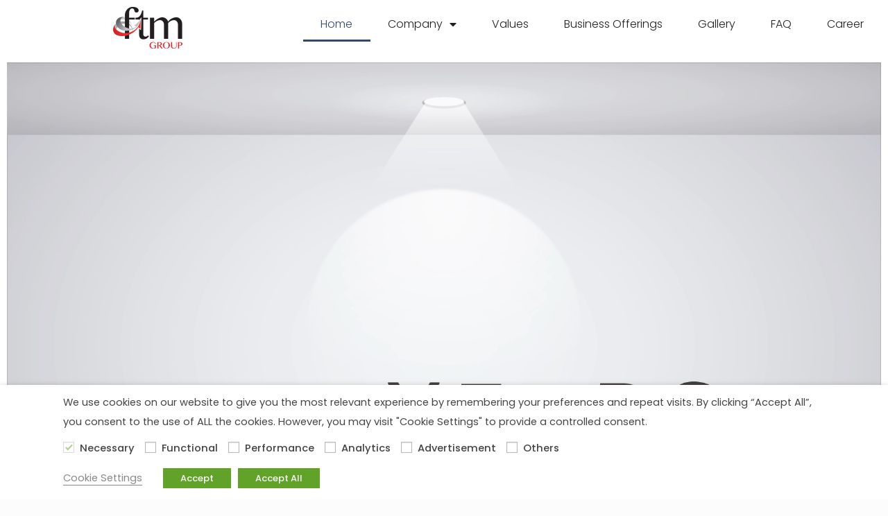

--- FILE ---
content_type: text/html; charset=utf-8
request_url: https://www.google.com/recaptcha/api2/anchor?ar=1&k=6Leod_YfAAAAAIBz00EcMTBMZGN7WbvrcCxl0Qtl&co=aHR0cHM6Ly9mdG1ncm91cC5tdTo0NDM.&hl=en&v=PoyoqOPhxBO7pBk68S4YbpHZ&theme=light&size=invisible&badge=bottomleft&anchor-ms=20000&execute-ms=30000&cb=li21lym1syy6
body_size: 48786
content:
<!DOCTYPE HTML><html dir="ltr" lang="en"><head><meta http-equiv="Content-Type" content="text/html; charset=UTF-8">
<meta http-equiv="X-UA-Compatible" content="IE=edge">
<title>reCAPTCHA</title>
<style type="text/css">
/* cyrillic-ext */
@font-face {
  font-family: 'Roboto';
  font-style: normal;
  font-weight: 400;
  font-stretch: 100%;
  src: url(//fonts.gstatic.com/s/roboto/v48/KFO7CnqEu92Fr1ME7kSn66aGLdTylUAMa3GUBHMdazTgWw.woff2) format('woff2');
  unicode-range: U+0460-052F, U+1C80-1C8A, U+20B4, U+2DE0-2DFF, U+A640-A69F, U+FE2E-FE2F;
}
/* cyrillic */
@font-face {
  font-family: 'Roboto';
  font-style: normal;
  font-weight: 400;
  font-stretch: 100%;
  src: url(//fonts.gstatic.com/s/roboto/v48/KFO7CnqEu92Fr1ME7kSn66aGLdTylUAMa3iUBHMdazTgWw.woff2) format('woff2');
  unicode-range: U+0301, U+0400-045F, U+0490-0491, U+04B0-04B1, U+2116;
}
/* greek-ext */
@font-face {
  font-family: 'Roboto';
  font-style: normal;
  font-weight: 400;
  font-stretch: 100%;
  src: url(//fonts.gstatic.com/s/roboto/v48/KFO7CnqEu92Fr1ME7kSn66aGLdTylUAMa3CUBHMdazTgWw.woff2) format('woff2');
  unicode-range: U+1F00-1FFF;
}
/* greek */
@font-face {
  font-family: 'Roboto';
  font-style: normal;
  font-weight: 400;
  font-stretch: 100%;
  src: url(//fonts.gstatic.com/s/roboto/v48/KFO7CnqEu92Fr1ME7kSn66aGLdTylUAMa3-UBHMdazTgWw.woff2) format('woff2');
  unicode-range: U+0370-0377, U+037A-037F, U+0384-038A, U+038C, U+038E-03A1, U+03A3-03FF;
}
/* math */
@font-face {
  font-family: 'Roboto';
  font-style: normal;
  font-weight: 400;
  font-stretch: 100%;
  src: url(//fonts.gstatic.com/s/roboto/v48/KFO7CnqEu92Fr1ME7kSn66aGLdTylUAMawCUBHMdazTgWw.woff2) format('woff2');
  unicode-range: U+0302-0303, U+0305, U+0307-0308, U+0310, U+0312, U+0315, U+031A, U+0326-0327, U+032C, U+032F-0330, U+0332-0333, U+0338, U+033A, U+0346, U+034D, U+0391-03A1, U+03A3-03A9, U+03B1-03C9, U+03D1, U+03D5-03D6, U+03F0-03F1, U+03F4-03F5, U+2016-2017, U+2034-2038, U+203C, U+2040, U+2043, U+2047, U+2050, U+2057, U+205F, U+2070-2071, U+2074-208E, U+2090-209C, U+20D0-20DC, U+20E1, U+20E5-20EF, U+2100-2112, U+2114-2115, U+2117-2121, U+2123-214F, U+2190, U+2192, U+2194-21AE, U+21B0-21E5, U+21F1-21F2, U+21F4-2211, U+2213-2214, U+2216-22FF, U+2308-230B, U+2310, U+2319, U+231C-2321, U+2336-237A, U+237C, U+2395, U+239B-23B7, U+23D0, U+23DC-23E1, U+2474-2475, U+25AF, U+25B3, U+25B7, U+25BD, U+25C1, U+25CA, U+25CC, U+25FB, U+266D-266F, U+27C0-27FF, U+2900-2AFF, U+2B0E-2B11, U+2B30-2B4C, U+2BFE, U+3030, U+FF5B, U+FF5D, U+1D400-1D7FF, U+1EE00-1EEFF;
}
/* symbols */
@font-face {
  font-family: 'Roboto';
  font-style: normal;
  font-weight: 400;
  font-stretch: 100%;
  src: url(//fonts.gstatic.com/s/roboto/v48/KFO7CnqEu92Fr1ME7kSn66aGLdTylUAMaxKUBHMdazTgWw.woff2) format('woff2');
  unicode-range: U+0001-000C, U+000E-001F, U+007F-009F, U+20DD-20E0, U+20E2-20E4, U+2150-218F, U+2190, U+2192, U+2194-2199, U+21AF, U+21E6-21F0, U+21F3, U+2218-2219, U+2299, U+22C4-22C6, U+2300-243F, U+2440-244A, U+2460-24FF, U+25A0-27BF, U+2800-28FF, U+2921-2922, U+2981, U+29BF, U+29EB, U+2B00-2BFF, U+4DC0-4DFF, U+FFF9-FFFB, U+10140-1018E, U+10190-1019C, U+101A0, U+101D0-101FD, U+102E0-102FB, U+10E60-10E7E, U+1D2C0-1D2D3, U+1D2E0-1D37F, U+1F000-1F0FF, U+1F100-1F1AD, U+1F1E6-1F1FF, U+1F30D-1F30F, U+1F315, U+1F31C, U+1F31E, U+1F320-1F32C, U+1F336, U+1F378, U+1F37D, U+1F382, U+1F393-1F39F, U+1F3A7-1F3A8, U+1F3AC-1F3AF, U+1F3C2, U+1F3C4-1F3C6, U+1F3CA-1F3CE, U+1F3D4-1F3E0, U+1F3ED, U+1F3F1-1F3F3, U+1F3F5-1F3F7, U+1F408, U+1F415, U+1F41F, U+1F426, U+1F43F, U+1F441-1F442, U+1F444, U+1F446-1F449, U+1F44C-1F44E, U+1F453, U+1F46A, U+1F47D, U+1F4A3, U+1F4B0, U+1F4B3, U+1F4B9, U+1F4BB, U+1F4BF, U+1F4C8-1F4CB, U+1F4D6, U+1F4DA, U+1F4DF, U+1F4E3-1F4E6, U+1F4EA-1F4ED, U+1F4F7, U+1F4F9-1F4FB, U+1F4FD-1F4FE, U+1F503, U+1F507-1F50B, U+1F50D, U+1F512-1F513, U+1F53E-1F54A, U+1F54F-1F5FA, U+1F610, U+1F650-1F67F, U+1F687, U+1F68D, U+1F691, U+1F694, U+1F698, U+1F6AD, U+1F6B2, U+1F6B9-1F6BA, U+1F6BC, U+1F6C6-1F6CF, U+1F6D3-1F6D7, U+1F6E0-1F6EA, U+1F6F0-1F6F3, U+1F6F7-1F6FC, U+1F700-1F7FF, U+1F800-1F80B, U+1F810-1F847, U+1F850-1F859, U+1F860-1F887, U+1F890-1F8AD, U+1F8B0-1F8BB, U+1F8C0-1F8C1, U+1F900-1F90B, U+1F93B, U+1F946, U+1F984, U+1F996, U+1F9E9, U+1FA00-1FA6F, U+1FA70-1FA7C, U+1FA80-1FA89, U+1FA8F-1FAC6, U+1FACE-1FADC, U+1FADF-1FAE9, U+1FAF0-1FAF8, U+1FB00-1FBFF;
}
/* vietnamese */
@font-face {
  font-family: 'Roboto';
  font-style: normal;
  font-weight: 400;
  font-stretch: 100%;
  src: url(//fonts.gstatic.com/s/roboto/v48/KFO7CnqEu92Fr1ME7kSn66aGLdTylUAMa3OUBHMdazTgWw.woff2) format('woff2');
  unicode-range: U+0102-0103, U+0110-0111, U+0128-0129, U+0168-0169, U+01A0-01A1, U+01AF-01B0, U+0300-0301, U+0303-0304, U+0308-0309, U+0323, U+0329, U+1EA0-1EF9, U+20AB;
}
/* latin-ext */
@font-face {
  font-family: 'Roboto';
  font-style: normal;
  font-weight: 400;
  font-stretch: 100%;
  src: url(//fonts.gstatic.com/s/roboto/v48/KFO7CnqEu92Fr1ME7kSn66aGLdTylUAMa3KUBHMdazTgWw.woff2) format('woff2');
  unicode-range: U+0100-02BA, U+02BD-02C5, U+02C7-02CC, U+02CE-02D7, U+02DD-02FF, U+0304, U+0308, U+0329, U+1D00-1DBF, U+1E00-1E9F, U+1EF2-1EFF, U+2020, U+20A0-20AB, U+20AD-20C0, U+2113, U+2C60-2C7F, U+A720-A7FF;
}
/* latin */
@font-face {
  font-family: 'Roboto';
  font-style: normal;
  font-weight: 400;
  font-stretch: 100%;
  src: url(//fonts.gstatic.com/s/roboto/v48/KFO7CnqEu92Fr1ME7kSn66aGLdTylUAMa3yUBHMdazQ.woff2) format('woff2');
  unicode-range: U+0000-00FF, U+0131, U+0152-0153, U+02BB-02BC, U+02C6, U+02DA, U+02DC, U+0304, U+0308, U+0329, U+2000-206F, U+20AC, U+2122, U+2191, U+2193, U+2212, U+2215, U+FEFF, U+FFFD;
}
/* cyrillic-ext */
@font-face {
  font-family: 'Roboto';
  font-style: normal;
  font-weight: 500;
  font-stretch: 100%;
  src: url(//fonts.gstatic.com/s/roboto/v48/KFO7CnqEu92Fr1ME7kSn66aGLdTylUAMa3GUBHMdazTgWw.woff2) format('woff2');
  unicode-range: U+0460-052F, U+1C80-1C8A, U+20B4, U+2DE0-2DFF, U+A640-A69F, U+FE2E-FE2F;
}
/* cyrillic */
@font-face {
  font-family: 'Roboto';
  font-style: normal;
  font-weight: 500;
  font-stretch: 100%;
  src: url(//fonts.gstatic.com/s/roboto/v48/KFO7CnqEu92Fr1ME7kSn66aGLdTylUAMa3iUBHMdazTgWw.woff2) format('woff2');
  unicode-range: U+0301, U+0400-045F, U+0490-0491, U+04B0-04B1, U+2116;
}
/* greek-ext */
@font-face {
  font-family: 'Roboto';
  font-style: normal;
  font-weight: 500;
  font-stretch: 100%;
  src: url(//fonts.gstatic.com/s/roboto/v48/KFO7CnqEu92Fr1ME7kSn66aGLdTylUAMa3CUBHMdazTgWw.woff2) format('woff2');
  unicode-range: U+1F00-1FFF;
}
/* greek */
@font-face {
  font-family: 'Roboto';
  font-style: normal;
  font-weight: 500;
  font-stretch: 100%;
  src: url(//fonts.gstatic.com/s/roboto/v48/KFO7CnqEu92Fr1ME7kSn66aGLdTylUAMa3-UBHMdazTgWw.woff2) format('woff2');
  unicode-range: U+0370-0377, U+037A-037F, U+0384-038A, U+038C, U+038E-03A1, U+03A3-03FF;
}
/* math */
@font-face {
  font-family: 'Roboto';
  font-style: normal;
  font-weight: 500;
  font-stretch: 100%;
  src: url(//fonts.gstatic.com/s/roboto/v48/KFO7CnqEu92Fr1ME7kSn66aGLdTylUAMawCUBHMdazTgWw.woff2) format('woff2');
  unicode-range: U+0302-0303, U+0305, U+0307-0308, U+0310, U+0312, U+0315, U+031A, U+0326-0327, U+032C, U+032F-0330, U+0332-0333, U+0338, U+033A, U+0346, U+034D, U+0391-03A1, U+03A3-03A9, U+03B1-03C9, U+03D1, U+03D5-03D6, U+03F0-03F1, U+03F4-03F5, U+2016-2017, U+2034-2038, U+203C, U+2040, U+2043, U+2047, U+2050, U+2057, U+205F, U+2070-2071, U+2074-208E, U+2090-209C, U+20D0-20DC, U+20E1, U+20E5-20EF, U+2100-2112, U+2114-2115, U+2117-2121, U+2123-214F, U+2190, U+2192, U+2194-21AE, U+21B0-21E5, U+21F1-21F2, U+21F4-2211, U+2213-2214, U+2216-22FF, U+2308-230B, U+2310, U+2319, U+231C-2321, U+2336-237A, U+237C, U+2395, U+239B-23B7, U+23D0, U+23DC-23E1, U+2474-2475, U+25AF, U+25B3, U+25B7, U+25BD, U+25C1, U+25CA, U+25CC, U+25FB, U+266D-266F, U+27C0-27FF, U+2900-2AFF, U+2B0E-2B11, U+2B30-2B4C, U+2BFE, U+3030, U+FF5B, U+FF5D, U+1D400-1D7FF, U+1EE00-1EEFF;
}
/* symbols */
@font-face {
  font-family: 'Roboto';
  font-style: normal;
  font-weight: 500;
  font-stretch: 100%;
  src: url(//fonts.gstatic.com/s/roboto/v48/KFO7CnqEu92Fr1ME7kSn66aGLdTylUAMaxKUBHMdazTgWw.woff2) format('woff2');
  unicode-range: U+0001-000C, U+000E-001F, U+007F-009F, U+20DD-20E0, U+20E2-20E4, U+2150-218F, U+2190, U+2192, U+2194-2199, U+21AF, U+21E6-21F0, U+21F3, U+2218-2219, U+2299, U+22C4-22C6, U+2300-243F, U+2440-244A, U+2460-24FF, U+25A0-27BF, U+2800-28FF, U+2921-2922, U+2981, U+29BF, U+29EB, U+2B00-2BFF, U+4DC0-4DFF, U+FFF9-FFFB, U+10140-1018E, U+10190-1019C, U+101A0, U+101D0-101FD, U+102E0-102FB, U+10E60-10E7E, U+1D2C0-1D2D3, U+1D2E0-1D37F, U+1F000-1F0FF, U+1F100-1F1AD, U+1F1E6-1F1FF, U+1F30D-1F30F, U+1F315, U+1F31C, U+1F31E, U+1F320-1F32C, U+1F336, U+1F378, U+1F37D, U+1F382, U+1F393-1F39F, U+1F3A7-1F3A8, U+1F3AC-1F3AF, U+1F3C2, U+1F3C4-1F3C6, U+1F3CA-1F3CE, U+1F3D4-1F3E0, U+1F3ED, U+1F3F1-1F3F3, U+1F3F5-1F3F7, U+1F408, U+1F415, U+1F41F, U+1F426, U+1F43F, U+1F441-1F442, U+1F444, U+1F446-1F449, U+1F44C-1F44E, U+1F453, U+1F46A, U+1F47D, U+1F4A3, U+1F4B0, U+1F4B3, U+1F4B9, U+1F4BB, U+1F4BF, U+1F4C8-1F4CB, U+1F4D6, U+1F4DA, U+1F4DF, U+1F4E3-1F4E6, U+1F4EA-1F4ED, U+1F4F7, U+1F4F9-1F4FB, U+1F4FD-1F4FE, U+1F503, U+1F507-1F50B, U+1F50D, U+1F512-1F513, U+1F53E-1F54A, U+1F54F-1F5FA, U+1F610, U+1F650-1F67F, U+1F687, U+1F68D, U+1F691, U+1F694, U+1F698, U+1F6AD, U+1F6B2, U+1F6B9-1F6BA, U+1F6BC, U+1F6C6-1F6CF, U+1F6D3-1F6D7, U+1F6E0-1F6EA, U+1F6F0-1F6F3, U+1F6F7-1F6FC, U+1F700-1F7FF, U+1F800-1F80B, U+1F810-1F847, U+1F850-1F859, U+1F860-1F887, U+1F890-1F8AD, U+1F8B0-1F8BB, U+1F8C0-1F8C1, U+1F900-1F90B, U+1F93B, U+1F946, U+1F984, U+1F996, U+1F9E9, U+1FA00-1FA6F, U+1FA70-1FA7C, U+1FA80-1FA89, U+1FA8F-1FAC6, U+1FACE-1FADC, U+1FADF-1FAE9, U+1FAF0-1FAF8, U+1FB00-1FBFF;
}
/* vietnamese */
@font-face {
  font-family: 'Roboto';
  font-style: normal;
  font-weight: 500;
  font-stretch: 100%;
  src: url(//fonts.gstatic.com/s/roboto/v48/KFO7CnqEu92Fr1ME7kSn66aGLdTylUAMa3OUBHMdazTgWw.woff2) format('woff2');
  unicode-range: U+0102-0103, U+0110-0111, U+0128-0129, U+0168-0169, U+01A0-01A1, U+01AF-01B0, U+0300-0301, U+0303-0304, U+0308-0309, U+0323, U+0329, U+1EA0-1EF9, U+20AB;
}
/* latin-ext */
@font-face {
  font-family: 'Roboto';
  font-style: normal;
  font-weight: 500;
  font-stretch: 100%;
  src: url(//fonts.gstatic.com/s/roboto/v48/KFO7CnqEu92Fr1ME7kSn66aGLdTylUAMa3KUBHMdazTgWw.woff2) format('woff2');
  unicode-range: U+0100-02BA, U+02BD-02C5, U+02C7-02CC, U+02CE-02D7, U+02DD-02FF, U+0304, U+0308, U+0329, U+1D00-1DBF, U+1E00-1E9F, U+1EF2-1EFF, U+2020, U+20A0-20AB, U+20AD-20C0, U+2113, U+2C60-2C7F, U+A720-A7FF;
}
/* latin */
@font-face {
  font-family: 'Roboto';
  font-style: normal;
  font-weight: 500;
  font-stretch: 100%;
  src: url(//fonts.gstatic.com/s/roboto/v48/KFO7CnqEu92Fr1ME7kSn66aGLdTylUAMa3yUBHMdazQ.woff2) format('woff2');
  unicode-range: U+0000-00FF, U+0131, U+0152-0153, U+02BB-02BC, U+02C6, U+02DA, U+02DC, U+0304, U+0308, U+0329, U+2000-206F, U+20AC, U+2122, U+2191, U+2193, U+2212, U+2215, U+FEFF, U+FFFD;
}
/* cyrillic-ext */
@font-face {
  font-family: 'Roboto';
  font-style: normal;
  font-weight: 900;
  font-stretch: 100%;
  src: url(//fonts.gstatic.com/s/roboto/v48/KFO7CnqEu92Fr1ME7kSn66aGLdTylUAMa3GUBHMdazTgWw.woff2) format('woff2');
  unicode-range: U+0460-052F, U+1C80-1C8A, U+20B4, U+2DE0-2DFF, U+A640-A69F, U+FE2E-FE2F;
}
/* cyrillic */
@font-face {
  font-family: 'Roboto';
  font-style: normal;
  font-weight: 900;
  font-stretch: 100%;
  src: url(//fonts.gstatic.com/s/roboto/v48/KFO7CnqEu92Fr1ME7kSn66aGLdTylUAMa3iUBHMdazTgWw.woff2) format('woff2');
  unicode-range: U+0301, U+0400-045F, U+0490-0491, U+04B0-04B1, U+2116;
}
/* greek-ext */
@font-face {
  font-family: 'Roboto';
  font-style: normal;
  font-weight: 900;
  font-stretch: 100%;
  src: url(//fonts.gstatic.com/s/roboto/v48/KFO7CnqEu92Fr1ME7kSn66aGLdTylUAMa3CUBHMdazTgWw.woff2) format('woff2');
  unicode-range: U+1F00-1FFF;
}
/* greek */
@font-face {
  font-family: 'Roboto';
  font-style: normal;
  font-weight: 900;
  font-stretch: 100%;
  src: url(//fonts.gstatic.com/s/roboto/v48/KFO7CnqEu92Fr1ME7kSn66aGLdTylUAMa3-UBHMdazTgWw.woff2) format('woff2');
  unicode-range: U+0370-0377, U+037A-037F, U+0384-038A, U+038C, U+038E-03A1, U+03A3-03FF;
}
/* math */
@font-face {
  font-family: 'Roboto';
  font-style: normal;
  font-weight: 900;
  font-stretch: 100%;
  src: url(//fonts.gstatic.com/s/roboto/v48/KFO7CnqEu92Fr1ME7kSn66aGLdTylUAMawCUBHMdazTgWw.woff2) format('woff2');
  unicode-range: U+0302-0303, U+0305, U+0307-0308, U+0310, U+0312, U+0315, U+031A, U+0326-0327, U+032C, U+032F-0330, U+0332-0333, U+0338, U+033A, U+0346, U+034D, U+0391-03A1, U+03A3-03A9, U+03B1-03C9, U+03D1, U+03D5-03D6, U+03F0-03F1, U+03F4-03F5, U+2016-2017, U+2034-2038, U+203C, U+2040, U+2043, U+2047, U+2050, U+2057, U+205F, U+2070-2071, U+2074-208E, U+2090-209C, U+20D0-20DC, U+20E1, U+20E5-20EF, U+2100-2112, U+2114-2115, U+2117-2121, U+2123-214F, U+2190, U+2192, U+2194-21AE, U+21B0-21E5, U+21F1-21F2, U+21F4-2211, U+2213-2214, U+2216-22FF, U+2308-230B, U+2310, U+2319, U+231C-2321, U+2336-237A, U+237C, U+2395, U+239B-23B7, U+23D0, U+23DC-23E1, U+2474-2475, U+25AF, U+25B3, U+25B7, U+25BD, U+25C1, U+25CA, U+25CC, U+25FB, U+266D-266F, U+27C0-27FF, U+2900-2AFF, U+2B0E-2B11, U+2B30-2B4C, U+2BFE, U+3030, U+FF5B, U+FF5D, U+1D400-1D7FF, U+1EE00-1EEFF;
}
/* symbols */
@font-face {
  font-family: 'Roboto';
  font-style: normal;
  font-weight: 900;
  font-stretch: 100%;
  src: url(//fonts.gstatic.com/s/roboto/v48/KFO7CnqEu92Fr1ME7kSn66aGLdTylUAMaxKUBHMdazTgWw.woff2) format('woff2');
  unicode-range: U+0001-000C, U+000E-001F, U+007F-009F, U+20DD-20E0, U+20E2-20E4, U+2150-218F, U+2190, U+2192, U+2194-2199, U+21AF, U+21E6-21F0, U+21F3, U+2218-2219, U+2299, U+22C4-22C6, U+2300-243F, U+2440-244A, U+2460-24FF, U+25A0-27BF, U+2800-28FF, U+2921-2922, U+2981, U+29BF, U+29EB, U+2B00-2BFF, U+4DC0-4DFF, U+FFF9-FFFB, U+10140-1018E, U+10190-1019C, U+101A0, U+101D0-101FD, U+102E0-102FB, U+10E60-10E7E, U+1D2C0-1D2D3, U+1D2E0-1D37F, U+1F000-1F0FF, U+1F100-1F1AD, U+1F1E6-1F1FF, U+1F30D-1F30F, U+1F315, U+1F31C, U+1F31E, U+1F320-1F32C, U+1F336, U+1F378, U+1F37D, U+1F382, U+1F393-1F39F, U+1F3A7-1F3A8, U+1F3AC-1F3AF, U+1F3C2, U+1F3C4-1F3C6, U+1F3CA-1F3CE, U+1F3D4-1F3E0, U+1F3ED, U+1F3F1-1F3F3, U+1F3F5-1F3F7, U+1F408, U+1F415, U+1F41F, U+1F426, U+1F43F, U+1F441-1F442, U+1F444, U+1F446-1F449, U+1F44C-1F44E, U+1F453, U+1F46A, U+1F47D, U+1F4A3, U+1F4B0, U+1F4B3, U+1F4B9, U+1F4BB, U+1F4BF, U+1F4C8-1F4CB, U+1F4D6, U+1F4DA, U+1F4DF, U+1F4E3-1F4E6, U+1F4EA-1F4ED, U+1F4F7, U+1F4F9-1F4FB, U+1F4FD-1F4FE, U+1F503, U+1F507-1F50B, U+1F50D, U+1F512-1F513, U+1F53E-1F54A, U+1F54F-1F5FA, U+1F610, U+1F650-1F67F, U+1F687, U+1F68D, U+1F691, U+1F694, U+1F698, U+1F6AD, U+1F6B2, U+1F6B9-1F6BA, U+1F6BC, U+1F6C6-1F6CF, U+1F6D3-1F6D7, U+1F6E0-1F6EA, U+1F6F0-1F6F3, U+1F6F7-1F6FC, U+1F700-1F7FF, U+1F800-1F80B, U+1F810-1F847, U+1F850-1F859, U+1F860-1F887, U+1F890-1F8AD, U+1F8B0-1F8BB, U+1F8C0-1F8C1, U+1F900-1F90B, U+1F93B, U+1F946, U+1F984, U+1F996, U+1F9E9, U+1FA00-1FA6F, U+1FA70-1FA7C, U+1FA80-1FA89, U+1FA8F-1FAC6, U+1FACE-1FADC, U+1FADF-1FAE9, U+1FAF0-1FAF8, U+1FB00-1FBFF;
}
/* vietnamese */
@font-face {
  font-family: 'Roboto';
  font-style: normal;
  font-weight: 900;
  font-stretch: 100%;
  src: url(//fonts.gstatic.com/s/roboto/v48/KFO7CnqEu92Fr1ME7kSn66aGLdTylUAMa3OUBHMdazTgWw.woff2) format('woff2');
  unicode-range: U+0102-0103, U+0110-0111, U+0128-0129, U+0168-0169, U+01A0-01A1, U+01AF-01B0, U+0300-0301, U+0303-0304, U+0308-0309, U+0323, U+0329, U+1EA0-1EF9, U+20AB;
}
/* latin-ext */
@font-face {
  font-family: 'Roboto';
  font-style: normal;
  font-weight: 900;
  font-stretch: 100%;
  src: url(//fonts.gstatic.com/s/roboto/v48/KFO7CnqEu92Fr1ME7kSn66aGLdTylUAMa3KUBHMdazTgWw.woff2) format('woff2');
  unicode-range: U+0100-02BA, U+02BD-02C5, U+02C7-02CC, U+02CE-02D7, U+02DD-02FF, U+0304, U+0308, U+0329, U+1D00-1DBF, U+1E00-1E9F, U+1EF2-1EFF, U+2020, U+20A0-20AB, U+20AD-20C0, U+2113, U+2C60-2C7F, U+A720-A7FF;
}
/* latin */
@font-face {
  font-family: 'Roboto';
  font-style: normal;
  font-weight: 900;
  font-stretch: 100%;
  src: url(//fonts.gstatic.com/s/roboto/v48/KFO7CnqEu92Fr1ME7kSn66aGLdTylUAMa3yUBHMdazQ.woff2) format('woff2');
  unicode-range: U+0000-00FF, U+0131, U+0152-0153, U+02BB-02BC, U+02C6, U+02DA, U+02DC, U+0304, U+0308, U+0329, U+2000-206F, U+20AC, U+2122, U+2191, U+2193, U+2212, U+2215, U+FEFF, U+FFFD;
}

</style>
<link rel="stylesheet" type="text/css" href="https://www.gstatic.com/recaptcha/releases/PoyoqOPhxBO7pBk68S4YbpHZ/styles__ltr.css">
<script nonce="qQ50u7txWd3qikYmTrgF_g" type="text/javascript">window['__recaptcha_api'] = 'https://www.google.com/recaptcha/api2/';</script>
<script type="text/javascript" src="https://www.gstatic.com/recaptcha/releases/PoyoqOPhxBO7pBk68S4YbpHZ/recaptcha__en.js" nonce="qQ50u7txWd3qikYmTrgF_g">
      
    </script></head>
<body><div id="rc-anchor-alert" class="rc-anchor-alert"></div>
<input type="hidden" id="recaptcha-token" value="[base64]">
<script type="text/javascript" nonce="qQ50u7txWd3qikYmTrgF_g">
      recaptcha.anchor.Main.init("[\x22ainput\x22,[\x22bgdata\x22,\x22\x22,\[base64]/[base64]/MjU1Ong/[base64]/[base64]/[base64]/[base64]/[base64]/[base64]/[base64]/[base64]/[base64]/[base64]/[base64]/[base64]/[base64]/[base64]/[base64]\\u003d\x22,\[base64]\\u003d\x22,\x22MF3CsW7ChMORwpPCtlgzTzZ2w77DlHDCpzxXPV5Sw4TDviRLSTBqLMKdYsO9FhvDnsK8RsO7w6EbTHRswrvCj8OFL8KCFDoHIsO1w7LCnSrCrUo1wpzDm8OIwonCpsOPw5jCvMKtwrM+w5HCq8KbPcKswoXCvRdwwpMPTXrCkcKuw63Dm8KkOMOebW/Du8OkXxDDqFrDqsK6w6ArAcKWw6/[base64]/[base64]/[base64]/DgMKuw6nDscOawovDo0BRNBkswqUldBLDg8KCw4Y5w7M6w5wiwqXDs8KrIDE9w65Rw5zCtWjDoMOnLsOnAcOqwr7Di8KjbUA1wrABWn4bOMKXw5XCsRjDicKawqcwScKlNQ0nw5jDmGTDuj/Ckl7Ck8Oxwr5vS8OqwoHCnsKuQ8K8wqdZw6bCkkTDpsOoVsKmwoskwqNuS0k0wrbCl8OWf2RfwrZHw4vCuXRLw6Q6GBwww64uw6LDpcOCN0kjWwDDjMOXwqNhesKswpTDs8OHIMKjdMO/MMKoMhDCrcKrwprDoMOHNxooNQjCuV5dwqDChyTCssO/GsOgIcOLe29vDsOjwofDm8O5w4J6CsO+UMKxQcOpFsKDwrx4wqohw7LCiGIMwp7DlmNYwpvChBpHw4vCkUtRekdCUsKswqAdOcKyC8OCRMO9M8OYZGEVwrpmWzHCncOMwqDDo0vCm3dJw59xPcOdEMOKwpTDikZtZsO4w7zCnwRqw7HCp8OMwoZmw5fCq8KBJx/[base64]/w7t8LsOyHHfCn8K4wqrDqzzCjMOqwqNwwqVGUsOJNcKRw5DDi8KgORfCksKOwpLCgsOqF3vCshDDunZ6wq4Fw7XCtcO5aE/DjW3CtsOzGTTCiMOLw5ZvL8O6w7Qcw48YRCIcV8OUBW/CpMKvwqZsworCrsKMw7dVXxbDoh7CjQotwqYcwq4baR0PwoMNJBrDpVAVw4rDgsOOSjxVw5N/w4UHw4fDlxrClmXCu8Ogw7nChcK9IwUZcsKbwrXCmBvDhS5FF8OoMcKyw58SPcK4wpHCt8K5w6XDgMOvEVBVNgXClnvCjMO6wrDDlhQWw4HDkMOxAnHCi8OPWsOrC8KNwqTDig3DqCZnNn3CqW0Dw4/CnDV5VsKtE8O6S3jDjBzCpGsLQsOIH8Ojw43CqGgrwobCgMK6w7pRIQDDgmttHj7DtTU6woLDnmPCjnvCqzpawp8zwpjCtm9dNhFXVcKoCjM1T8Kmw4MUw6ICwpQPw5gdM0nDqCcresOocsOSw7rCsMKXwp/CqGNgfcOIw5IQC8O5KE4TSHYTwqMmwrhVwp3DtsKDFcO2w5fDucO8aCA7D3zDncObwpMDw5xgwpDDujfCqsKewqNCwpfChyHCscOEHDQMBFbDocOTfgA9w5PDmizCsMOMw5pqG2EMwoUREMKIQcOZw4YOwqoaF8KLw4DClsOwNcKIw6NmISzDnWVjMsK/QTPCk1IPwpzCgEoZw5t2G8KvSG3CiwDDrMO8THjCpFAOw7p4fMKQMsKZVX8nSn/CmWHCssKGZ0LCqHvDh3ddBsKKw5www5zCucKoYhQ0OT0ZMcOww7DDncOtwqLDhn9Ow5xLQF3CmsOoD1bDusODwo4/FcOXwoXCpyUmcMKLFnnDpwDCo8K0bHRSw71oanvDlCkuwr3Cgy3Cr2MGw7xfw7jDinklNMOIdsKfwrADwrA9wpw0wrbDtcKAwoTCjxbDpcOfeD/DrcO8HcKfeG3DhDUXwrkrDcKgw4zCssODw7B7woN4wow1SDPCrEDCjhABw63DmcOXZ8OMHlgWwr4HwrjCpMKYw7XCnMKqw4zCvcKzwqdWwpo8UQk4wpYURcOxw4nDjzZvEygsdsKZwr3Dg8O/bnDDqljCtRV8MsOSw6bDqMK1w4zCqWMzw5vCs8OSZMKkwo83L1DCgcK5SVoAw6PDpE7DtB4MwpZuXUlHU1fDs0vCvsKIISDDu8KRwrAub8O/wqHDmsKhwoXCq8KXwo7CoUrCtHTDv8OoUl7DtcO4SkzDoMO/w73CoUnDrcOSGCPDqsOIesKewo3DkzjDlD4Ew5AfJj3Ch8KBPcO9fsKuWMKiYMO+wr4wBWDCgizDuMKvJsK6w7fDiwzCvHEow5jDjsOKwr7CssO8NxDDnMK3w7s4LwvCmsK/[base64]/DlsKKw7UWQFHDkxPCosK6wqLCoypIwpI2dsOUw5HCtsKEw4DCoMKJDsKZKMKcw4HDqsOEw5LCnSLCiWc+wpXCuznCj3Rnw5rCpjhywr/DqWQzwrLChWPDlmrDqMK2GMOnScKNRcKUwrwswprDoQvCl8Ovw55Rw6AhPhYuwpZRC294w6c2wrNXw7Mow7/[base64]/CicOEHlcVGw/DgcO0worCl8K1w6rDlMKcw6U9A0fCucOvRMORw4fCjANze8K9w7FGGmXClsKtw6TDtSjCosOzKBXDj1HDtHZ6AMOoOAjDrMOBw6oJwr/DrHQ6DTMdGsOwwq0TVsKpw5QZVV/DpsKUcE7Du8Kaw4ZIw7DDpsKWw7ROTXAuw6XCkmxbw4dOUSIlw6DDlcKJwoXDhcKKwqgVwrLDgywTwpLCmsKMRMORwqJIUcOpOBnCq0bCtcKcw6DCgkgabsODw5cRIXc/e0DCvcOKV03DnMKtwoILwp8UaCjDrUFEwrfCs8KEwrXCt8K7wrdtYlc+NWsdcTjCksOWVVJcw5HCngHCjFw6wo8Ywo47wonDtsOBwqQyw73Dg8K9wrfDgz3DiD/[base64]/[base64]/Cp8ODwpfDgcKlLMOhwrXDsTLDvsKMwobCg3law4/Dm8KAJMOea8OAWnUtDcKTcy55dibCvWNTw4VyGi8kJcOXw5/DgV3DuXTDtsOtIMOqOsO3wrXClMK2wqzChBctwq9MwqwpEWESwpXCusKXE0duT8OTwq4EV8KLwrDChxbDtMKQCMKTTsK0f8Kvd8KmwoEWwpJJwpc0w68EwrENeDzDhivCknBBw4wgw5AcASrCtMK2woLCjMOXOUfDpQ3DoMKBwpbCiXVQw4rDm8OnaMK9e8KDw6/Dt34RwpDDuTrDp8O/w4TCmMK4TsKWIQcDw7LCsVd7w5cfwo9YFW0bQnnDi8K2wrNTEmsIw4/CplLDpC7Ci0swNA8fAB0Fwolmw6/Ck8OTw4fCs8KmZMOmw5UZw7oZwrNOw7DDvMOpwrHDlMKHHMKvPisDWUNUccO+wppkwrkiw5A8wpDCrmE5RBgJccOeKcKDbH7CusOJYFhywqXCv8OpwozDgXbDmzPDmcOkwrvCtsKKw65owrjDucOrw7/CkytoDsKQwojDr8KPw6EkNsOnw57CisKCwoUiDcOBFyHCrXJiwqLCvsO/G0TDvBBpw6NyJi9CbVXChcOUWzUOw4huwoQfbzBKOWAcw73DhcKgwpFwwqgnAE0resK6cwYubsKdwrfCvsO/[base64]/Dn8OJR1gAw4jCuU3Ck8Oew7jCusO2fA/DkMKcwr3CpH7CpVIbwrrDrsKowqo3wokUwrzCkMK8wrbDq3nDv8KSwonDsn1EwrFrw5kHw4HDksKvS8KYwoA2J8KPSsOwekzChMKOwoZQwqTClz/DmzIae0/Csj09w4HDvVcENHXChyHDpMOLHcK7w4wnWCHCgcKML2g9w7bCssO1w5TDpMOgf8Otw4NRNUvClcOib3snwq7Ch0LDlcKiw7LDv0HDqG/CmsOye0NwPcKQw60YEUXDo8K+wpB/[base64]/Dqx7CtcOVK8KAesK0dVJbwq5/WxpUdXlTwr0rw7fDkMK8ecKDwojDiB7Ci8OcKsOJwotaw44Yw50ocR9JRgXDuQpGYMK2wpd8ZnbDoMOvY2dow69+C8OuIsOvZQMPw7R7AsOsw43ChsKwXD3CqsOxKlwzw5Uqdy9we8KnwrDCnkt5LsO4wqrCtMKzwonDkyfCrMOvw7/DpMOSd8OswrTDvMOpN8KEwqnDhcOnw5k6bcOxwrYxw6rChTMCwpI5w5g0wqR7QgfCkR1Xw4k8RcOtR8OHdcOaw5BIE8OcUMKKw7zCi8Ohb8Kfw7bCuz4xcXfCjijDljjCicKYwpsJwogpwoURPsK0wq5Hw59NFRDCpsOGwr/CqcOOwqHDj8OJwoHDmnLCjcKFw4hJw4oWwqnDjGrCjzDCjzoscMO4w6xPw5TDiQrDiVrChHkJDF/DnGrCtGUFw7FcXlrDssOQwqzCrsO/[base64]/CmQcyHVwmKl9Xw5w5w4zChxDCjjfDrE5mw4FbKXEqGhLDgMKwGMOxw64UKQ1QeivCg8O9Wm9FHRJzWsO/bsKkFXd0RwTChMOVc8KYb3FzalcKfHAEwqvDljF6LcKAwq7Csy/CrQhUw5kvwoY8J2IPw4jCg2zCk3/DuMKBwoNcw6w4X8OAw7p0woXDosKrMljChcKtTMO2asKMw4zDvMK0w4XDhRnDhwsnNynCjicjJWTCnMO+w44SwrTDlMKlw47DmjU6wqo2Bl3DhxtzwoHDgxDDlFxZwoDDpQbDgS3CqsOgw7s/R8KBBsKLw7/CpcKULENZwoDDn8O5FRk0UsObLzHDmCZOw5vCo0t6S8KTwrh0PDDDgXRFw7jDusOtwq8hwp5KwobDvcOfwrxoCU/DsjI5wpdMw7zCr8OMasKRw4rDhMOyLzNsw6QEOMKmDDbDjXczV1jCtMKpdhjDtsO7w5bDii5mwpDCisOtwp4gw6/CtMOWw4PCtsKtOMKWLFBaYMOuwrstZ03CosOpwovCmRrDlsOcw6TDt8KsdnQPfRzCu2fCgcK9ADbDkTTDoiDDjcOiw7F3wq10w5/CssK6w4bCjsK7WUfDvcKUw493WQU7wqd9OsOnHcKOJMKYwqB7wp3Dt8OJw7R7RcKEwozDvC0Nwr7DocO0UMKQwoQ0XsOVRMKOJ8ONasO3w67DqUzDjsKAKsKYHTnCvBnDkg03wq9Aw6zDiHrCnXbClMKxXcO0YQ3Dh8O+JsKNYcOjNQzDgsOrwpPDlGJ4GsOUO8Kkw5/Dvj3Cj8O+wpfClsKCR8K4wpTCmcOtw6/[base64]/[base64]/ClUkcwoEHZMOqw68Vw7FCCMKIR8O5wogKK0U8FMOnw5d9Y8KUw7fCpMO8KMOgAsOWwrLDq2YIAlEQw69KD1PDlR/DlFV4wqrDsUx4cMO/w7TDscOzw4Fcw5/CjxJ7HsKjDMKGw7lCwq/DnsOdwpzDoMKjwqTDpMOsZy/Cm19gbcKvRmB+YMKNIcKewrnCnsKyXAjCtkDDhgHCnApCwohJwo5ECMOgwo3Dh04hBVprw6MpZC9Hw4/DnEF0w7h5w5t5w6RrA8ObeXExwpDDiRnCg8OUwq/CksOVwpZvACTCtWIgw6/CoMOXwqcTwpkewqTDl0nDpxLCqMOUW8KvwrYwfDpRZcKjQ8KadmRDfGJ+W8OvEsOsbMObwoZ9FCgtwrfCtcO6DMOePcOnw43Cq8O5w5fDj1HDnSdcKMOUAsO8J8OdJMKEW8OewoMQwoR7wq3DmcOCWz5gbsKHw6/Doy3Di0ciZMKxRiwjD0zDnkQoHEXDpDvDocONw5/Ch3dKwrDCj3wleUg8dMO1wpEcw5cew4lDJk/CjHUswp9qI0PCujzDhh7CrsODw7nCk2hMBsOiwoLDpMOqGhozcUNLwosPPsOcwq/[base64]/CoMK5wrTCtX/[base64]/DoldFw5QrwqoEw6HCgkTCl8OfdV0TP8KhLXNTHm/DlE9lLsOIwrU1bcKpTWjCuDQhDC3DisOnw67CkMKWw6bDvVPDj8KMIGPChsKVw5bDvMKRw5NlLV08w4RFIcKTwrVew6t0B8KSLDrDqcK9wo3CncOnw5LCj1dkw5x/D8K/w7/CvDLCr8OMTsOEw6Nrwp4Dw61nw5FvQVXCj3gFw4xwdMKQw5MjYcK4W8KYOBd0woPCqwzCmw7CmHzDij/Cq2jDlwM2CXbDnXfDlGdWbsOxwooRwoNGwoY4w5dvw5F+OsOzJCTDsX9xD8Ksw6wofBJhwqJAOcKVw5Vvw6/CusOewrkCI8OWwqIMM8K8wqLDssKgwrHCpnBFwp/[base64]/KcKowrfDicKwBsO4KXBjw6BPKsKrw4DCg8K2w6fCgsKuAkQ8wq7Csh9wEMKzw7/Ctwc9NDfDnsOAwqYXwpDCmB5JW8Kswp7Ch2DDmV5Pwp/Dv8O+w57CosOOw4hhYcKnc10WSMOoS00XDR18w4PDqCt7wotkwoVUw4jDniRVwr3Cgh0swrxTwqtlRAzDtcKswrlAw5NRMj1cwrN/wq7CqsOgCi5wG2TCkV3Cj8Kqw6LDiSQ/w4cbw57DnGnDkMKPw5TCln53w7VDw4AeLsKxwqvDtxLDkXwtO1hgwr/[base64]/HkrDtn3DgVpzwoTDrcKBwpDDiAbDkMKDGwvDpMK5woXCu8KpMhfCtgLCgENKw7jDucKdM8OUf8KVw60CwrHChsOcw7w7w53CssOcw6PCoRjCompQFMKswpgMeWHCl8K0w4bCg8OSwoDCrHvCisO/w7fCkgjDicK2w4LDvcKTw7ZqMSt/[base64]/wqjChcK8w4jDvm/[base64]/CgFxIw5Z7w74fwq3Cl8K9w79/ZlDDjW7Djy/ChMKoesK4woNUw4nDocOKKC/DsW3Dh0fDiV3CmsOKXcOgUsKZfUnCssKzw7rDmsOyD8KqwqbDsMKjW8K7JMKRH8Ofw4txQMOvNsOEw5TDjMKCwqYYw7FDwpgOw5MXw5/[base64]/[base64]/wprClsO/[base64]/wpzDvsOmw7wjw6trDMOCwrTDn8KQP8K7wq7DgXrDiCjCocOBwp/DqzweF19pwq/[base64]/CnEwsY8KIc8OcH8KufzF3w60LAB/CnivCtcO/GcKFw4/CpE1iwrh/IsOyPsOHwqEIcMKhJcOoKxBvwo9edyYbSsOowp/[base64]/KEbDmmJJwqnClcO/w4/[base64]/[base64]/Dp8Krw67Du0bDukbCl8KZw443w6DDgWV2GcOiw7Ahw5PCihHDkQHDvsOiw7DCpwbClMOnwobDlWHDlcK5wpzCkcKPw6PDtlwuRcOlw4cEwqXCnsOpclDChsOtfn/DtgzDvR8zwrrDt0LDg3HDs8KzPUDCisKqw7pqZ8KZJg0sNyfDsEkGwp9TF0TDjEPDucK2w6wnwoEdw4dMNsOmwp5EGsKmwrYQVDkSw7vDlcOHEsODdwk6wqJvXcKVwoglYgp/woTCm8Okw5ZsR2/Cj8KGPMObwp/Cs8K3w5bDqj/CkMKIEAfDnnPChjPDiCF8dcKcwoPCnW3Cj18IUi7DkRoxw4/DmMOQJX0qw6tWw5UYwrDDo8OLw5U4wqEwwoPDosKmZ8OcdcK8I8KYw6vCucKBwpcXd8OQQ0pdw4bDusKASldYIHlpSWZ5wr7CoE8oWi9ZUW7DvQrDkCvCmzMQwrDDjSYOw5XDkB/DgMOLwqVDKgchKsKOH2vDgcKxwpYTbCPCtFYRwp/[base64]/[base64]/N15SS1fDusOiw5XDrCNXwr17wpDDuMOfL8KewqnCsG89wqVid1vDtDzDi10Dw6w8Mj/DtB9KwrJPw5sIB8KFOF9Xw7IPecO2Mht5w7d1wrfCg0wPw7hVw4Jxw5vDpRJQSjJtIsOuZMKBLMO1U0YNQcONwrbCucOxw7ZuDsK2EMOKw4fDrsOEIsOZw5nDs3l4J8K6bWsQcsKswotoQk/DoMK2wopWUj8UwoMTacKEwoYffcOswrvCqCU3ZkBNw7E8wo9OKmgtBMOFW8KfYD7Dn8ONwqnCj2VPJsKrel5Qwr3CnsKwdsKPI8KZwotWwoLCqQM8wqwkfnPDkmQMw6s0HmjClcOVczxQTF/DrcOOViTCpBXDlQMqZlYNwoTCpELCnl9DwrHChT06wrZfwrYqG8KzwoNJCRHDlMOcw4YjBy49b8OHwrLCpXUAAzvDiU/Cu8OAwrtQw5/DrjHDl8OjB8OHw63CvsOiw6ZGw6Vjw6TDnsOqwoBIwqdIwpHCsMKGHMKiY8KjYH4/CsOlw7HCmcORBMKww7jCqn7DlsKZUSrCh8KnARUvw6ZOYMOyGcOaGcOsZcKmwqzDj31awo0jw44rwocFw4LCrcKKwp3Dv0TDtl/CnW0LOMKbZMKcwrU+w6zDhzXCp8O/XMKcw646Qw89w6IVwroKVsKOw7xtGCQ1w7XChWkRSMKdXEjCnz96wrE4fCLDgcOUDsKWw4bCgWY9w7zCh8KxLibDrVBSw78nWMKwRMOfGy1AA8Kow7DDncOVIixdYFQRwprCoyfCl2LDuMOMVSZ6CcOXIcKrwolnEsK3w57CmhHCixbDlwjDmmdWw4c3XHddwr/CocK/YUHDhMOqw6bDoktVwr19wpfDmwzCoMKGCMKfwrTDhcKew57CjCTDjMOowqQyBn/DlsKdwrPCjS4Vw7BZJznDgD1EUsOiw7TDiGUBw6xeJ3HDmcO+e2p5fWINw53CocOKY2vDixRXwrALw7rClcOmY8KCKcKaw6Vnw5ZALMOkwo3CssKjFA7Cp3vDkDUqwoLCmjhVN8K4fiFWGH1PwpjDp8K0A2pedBnCrsOvwqQOw4/CnMOJJcOWYMKAwpvClkRlOFrDoQQnwq4tw7LDlsOvCW9CwprCpWVXw7/[base64]/CrcKmw51Kw5Bow6rCtzPCtMKcwpdFw5dBw4dSwrRIJsK7N0LDlMOswozDg8KbCsKHw7vCujEpccOoQyvDr2B+fMKHP8OXw51bQlF1wqIfwr/Cu8O+an7DtMKfFsO8I8O/w5rCpQJ0XMK5wpZTFn/[base64]/Dmy8MasODIWHCjh41w61LQHDCoMKww640wqPDocKLWEFSwoxPVwh1wqxUD8ODwptyWcOUwpfCoEhrwpnDtcOww4w5c01YZMOfdS10woRXNMKMw7fCncKjw6YvwoDCm0VvwpNqwrtWQBoAHsO9K1zDrwrCvMOLw70hw7B3w4kEJSklCMK8CDvChMKfdcOPF0t/eRXDqSZowq3DiwBuLMKzwoN+wpxAwp4qw5JcJEBqDMOTcsOLw75hwpxdw7zDj8KXMMKPw5RiKgxTQMKNwp0gADIHN0M9woLCmsKPGcKxZsOfMg3DlBHCo8O6XsKSLxMkw67CrMOzRMO4wqwzM8KEIG7CscOiwofChX/CiAdrw77Cr8O+wqg8JXVkMsKeDzzCvjvCsnUxwpLDtcOpw7rDoSTDlzJDCAFQAsKhwok6OMOvw6dbw5h5acKFwrfDqsOHw44rw6PCtChrKD/[base64]/Cp27DqcKAw7hCJMOIaX0RSMK0HsOQDsKDblMwDcKnwod3OVDCscKqY8OOw5ADwoAyaER8w4UawovDlMK+UsK6wp8Wwq7DrsKnwpPDm0kqQsOwwpjDvkzDpMOqw5kWwp5fwr/Cu8Ouw5/Csx5lw6hGwrtdw5vCohrDmUVFQ1hqFsKRwpA0ecO8w5rDvkjDg8Ogw7RnTMOjUXPCh8KOLhM0aC8pwqtcwrlgdwbDhcOQflHDlsKhN0QIwphsT8Ogw6/CkDjCvlTCl3bDrsKWwp/Ck8OuT8KQbFrDsXJvw5ZMc8Khw6gxw6oUVsOBBjnDlsKzfsKhw5PDoMKje2ciEcKbwrrDpDBCwpXDl1HCnsO9P8OfSlPDhRrCpB/CrcOgI3vDqAxqwqNzGF9pJsObwrtZA8Kgw7fCrWzCjkDDnsKlw6TDvm9zw4zCvi5SH8Okwp/DjRvCgiVBw67CkFQuwqDCmcK0YsOKTMKSw4DClQBAdyzCuGF+w6dwQV/DgjVPwozDlcO/Ylsbwrhpwoxrwo00w7xqMMO8WsKRwoVbwqMOR3PDnnoDfcOgwqrDr2pcwp4Bwq7Dk8OhGsKAEcOvN2cJwoIYwpHCiMOqOsKzNHBpDMOOBSfDg23Dq0fDjsKJc8Kew6FxJMOaw7/Ck0I4wp/DscOhTsKCwrTCpAfDrHJAwrwNw486wptHwogGw6NSEMKtRMKtw5TDpcO7AsK1JHvDpCozUMOPw7fDtcOjw5hgT8OmOcOywq3DqsOhdnN9wpDClEjDuMOxZsOmwq3CgSvCsi1bYsOmGSJpYMKZw5FJwqdHw5fCi8K1FQYmwrPCnyLDp8KiaGNyw6LCkz/CjMOfwrfDhF/ChDsYDUHDphMzCsKowpjCgw/DjMK+HzzClhZMPVEAVcKlSGTCtMOjwqNZwocgw79rCsK9wojDrsOgwrnDrRzChkY0PcK6IcOVLn/[base64]/DiMO1IUvDnXfDpRo2w7XDhcOSYELCoCgBRVnDnTByw6okDsK5FznDqkLCpcK7fF8aInHClQAEw7AeYV02wp9EwrM8T3nDgcOjwr/CuS85d8KrMcK9DMOBcl0MOcKnLMKSwpxzw5rCoxNuKR/DoBEUD8KMC1N/Jw4EOUlYCwjCk1bDjDrDmDtawrAKw7IoXcKMAQkodcOpwqvCg8Oxw43DrkpYw4RGYMKxPcKaE37ChUx/w5dRKmTDpQjCh8O/w6fChVVVaxfDtQ1udsO7wrFfFBloUGJSUHxIKX/DpXTCj8KqJBjDpjfDrBHChQHDoTHDozjCkjvCgMOmNMK1RFPDpMOVHlAzAkd+RA7DhmV1c1BwLcK5worCvsOhYsKTe8KVG8OUfy4FImkgwpvDhMOLNmw5w5rDrX/CscK8w5bDtUTCjmMYw5AbwqcAM8OrwrrDuXElwqTChH3CusKmF8Otw6gPMsK0SRJjV8O9wrs4w6jDtErDiMKSw4TDn8KVwoIlw6vCpgzDmMK8P8KGw6DCrcO0w4PDsFTCqUJ7UUzCqzcCw60Uw5fCiRjDvMKYwonDiBUAP8KBw7vDh8KANsOmwrs/w6XDrsOBw57DoMOUwo/DmsOZLAcLbT9Fw5NPNMKgCMKuQzJwdRN1wo3DtcO+wrhnwrDDmD0vwpEEwq/CkCrCiSlAwqnDhgPChMKDBzdhYUfCp8KJXsKkwqI/MsO8wovCsDnCj8O3LcOoNgTDoQYswpTCvCPCszgLb8KTwo/DjirCvcORLMKEa1clVcOow4ADACnCmw7CmXRJGMOrC8Oowr3Duj7Dq8OvSTjDsTjCrx4hQ8KPw5nChjjCvD7CsnjDqRXDjD3CvTdsIR/DnMO7OcOsw57DhcO8GH1BwqTDucKYwrEhRT4rHsKww4FMCcO3w5pWw5DCkcO8BnMEwqHCixYsw7/DhXl/wo4vwrViaG/CjcOhw6XCt8KtainCjHfClMK/HcO4wq5LWlPDj33CslQ4IcOiw4h1TsOUBAbChH/DsxlOw61HLhLDqMKwwrIwwoDDjWjDvFxcMSh9MsOTeys5w4xrE8O+w7J+wpF5ChYhw6ASw4HDi8OgCsOew4zCliPDilkMG1jDhcKCARlhw5fCnRfCi8K/wpoCbR/DisOudkHCscOjBFowdsK7V8O2w7FUZw/[base64]/CpDcWP8KNDcOaR8KgIhHDkXnDocKFwozCt8K8wozDh8OfSsOcwrsfTsO6w6szwqjDlHlRwow1w7rCjyTCsXgjQMKXOcOOZ3pPwoVeO8KkAsOfKg95Ci3CvgfDtFrCliDDvMO/cMOMwrjDjDZRwpYIQ8KOVynCosO3w5RDOWNsw7ICwpxDd8OHw5UWNWfDhDYnwqRNw7QhTl8UwrrDqcKIfSzClzvChcORYsO7BsOWYghaLcKWw7bCkcO0w4lwHMODw78LBGouOCfCiMKNw7M9w7JpHMOswrACKWxyHyrDvT9wwojCuMK/w5PClmdFw6UPbg/Cn8K4JVwowr7Cr8KACQJkGFnDmMOcw7Upw63DscKZCkIbwptdCMOsTcKJUybDr243w45dw7rDicKbJcOmcSgWw5HCiF5tw6PDjMOkwo3DpEUqfEnCpMO/w498KEhTe8KlGgZFw6pawq4efXXDisO+I8O5woJVw4VnwqEnw7lOwpwPw4PCrVXDlkt/BsOoJxgvQcOuKcOkAynCpTFLDENcfy4lCsK8wrFlw4kIwrHDgcOnB8KDB8Ovw6LCocOlcmzDrMKcw77DhiYZwoIsw4/CusK+CsKCJcO2CDBOwoVpfcOnG20zwrTDswDDnkFmwqhCayfDssK/AXZ9IEXDh8OEwrsmLcKUw7vCnMOMw47DowMfREHCj8K/wqHDg3Q/wpXDv8OowoEiwoTDssK5w6TCm8K8VCkjwrLCgX/DlVEjwqPCqsKawowTdsKZw45wecK9wrYeEsOZwqfDr8KGaMOlPcKAw4LCmwDDg8OBw6k1ScOnLsK9XsKTw63CnMOYFsOtZTHDoSU6w7Few6HCu8ONOsOjPsOwOMONIisHRFPCuBjCmsOFFAxFw7UNw7fDjAlfNQ/CljEtdsOjAcO0w4jDgMO1wrXCgjLCo0zChHlAw4/[base64]/Dn8Ovw4/DjsKafcO2wpXDh0d4w4xVcMKIwpLDvyRqa3PCmzZ3w5XDncK9RsO1wo/DhMOUEsOnw6IuYsK2d8KfPsKyJDI+wpRswpRgwohawrzDlnYRwpJkZ1vCqQ4WwoHDnMOANwMEYX9EfD3DiMKiwrDDsi9Uw5Q+FiRSO2VgwpUTSnoGEF9PLGnClnRlw53DqhbCi8Kew7/Cm2ZLDkoAwo7DqmfCgsO9w65fw55gw73DncKkwps8EiDCh8K8wpADwrVwwoLCncKcw4bDikNiWR5Yw5N1FFw/d2nDi8KxwrJQaUdPOWsmwqHCjmzCuHjDlBbCnSHDlcKbaxgrw6fDgS1bw4fClcOqEBPDu8OVUMKfwoZoYsKQw5tTcjzDrWjDtV7Dl0VFwpVXw6MNc8KEw4sxwrxmAhpgw6vChCvDrG0swqZBRzDDn8K/RywKwqsSCMOnVMO+wo7DkcK9SEBswrc0wo8GLcOqw6I9OMK/[base64]/YDXClMKowrjDm3PCrMKwwq7DkzsLw4rCrMOOYkR+w61vw60jPUzCoX4FYsOQwoJRw4zDuxFUw5BoU8OJF8O1wqPCjsKawrbCpnQ7wolSwqvClMO8woPDsmTCgcOLGMK3wqrCqi1CI0Y9ECnCocKAwq9Qw6pmwoQqNMKmAsKmwo/DpxfCtgUMw7FNS2HDu8OXwq1pXn9dE8KjwoQQR8O5T3Jiw7s5woR/Hn7DnsOAw4XCu8OKFAJGw5DDpcKZwrTDj13DlnbDg0/CoMOTw6Jxw44Yw4fDkjjCgR4DwpxtShjDj8OxF0HDuMKNHADCqcOsfsKOSg7DmsKww7HCq3sSAcOYw6jCmC83w6FbwobDkiEDw58uYjx1VcOJwoNAw4Mqw7orFnhRw6M4wr9CTX81LsOkw5nDkWNAwpseVxcLWnvDucK0wrdaecO4cMOeB8OkD8K/[base64]/WmM8wonDsGc6wpnCqXDCkMOiTsOkaATCjcOawqjDg8KCw4lQw5DCjcOJwqfCh3JkwpNpOmzDkcK1w5fCqcKCVzEHJQscwq47RsKpwpdkD8ONwq3Ds8OewrfDhsKhw7liw6vCvMOUw7xpwrh0wqvDkAguD8O8UE9iw7/CvsOHwrBbw6RQw7vDoTU/TcK/[base64]/woHCkBlKOsKQNR3DsF8YbU3DoMKwWnjCrcObw4hhw7LCk8K4DsK+JCPCj8KTKXorZW0fd8KXYHECwo9bQcKSwqPCkRJDB1TCnz/CuCwSXcKIwo1yfxc1fxXDlsOrw5hId8K1U8O4OBIRw7sLw6/Cuy7DvcKDw7fDm8OEw4LCgS9CwofCv35vw53DsMKpQsKRw6nCvcKdZ3rDrcKBSMKKK8Kaw5RhDMOEU2rDtMKtGiXDmsOewqvDn8ObM8O6w6vDiULCqsOWV8K/wrAiAC3Dg8O/NsOlwphCwo5kw7MSE8Ksc2R3wohWwrEIDcKlwp7Djm0kd8O4QTRtwonDssOiwr8xw6Ifw4gFwrPDt8KPU8O/[base64]/wqjDv8OIwrzDuMOjLMOyw4/CtsKZS8Ovw6TDi8KmwofDr0Q0ZMOCwpLDlcOMw4EGVTQvVsO9w7vDjyIgw6Jcw5TDlktCwoXDu0PCgMOhw5/DmcOZw5jCucKDZcOrDcKrQsOkw5pPwpJiw4Zrw73Dk8O/w6IxZ8KKSW7CoQrCtwDCsMK3woXCoTPCkMKXcztcUQvCn2zDrcOcHsK2al3CoMKCLi8wYsOuKFPCrsKQbcO+w5FMPD4FwqvCssK0wp/DjVhswoDDqMOIPsKjOsK5fCnDvTBLBz3CnXPCtinCh3Acwrc2DMORw58HPMOoasOrAsO2w6UXFS/DgcOHw5VGCcKCwopawozDpw9Fw5rDoC5wfnhpLgzCksOnw6R8wr7CtMOYw4Jkw6vCtkkuw7sBTcK+P8OJa8KBwonCs8KHETnCiEcTwrxrwqQOwp4jw4dbM8OSw5fCigo3EcO2AXnDssKKdWLDt1hDfk/DsjXDrUfDscOBwr9iwqlmLwjDswtIwqTCnMK4w4RqYMOqfB7DpR7Cm8O/w55CQ8OPw71TX8OgwrPCp8Kfw6LDocKTwpxTw4ouA8ORwpRRwqLCoTlaMcKJw6/CmGQhw6rDmsKEF1Rmwr8iw6PCpsKwwrZMfcKpwrQMwpTCscOzEcK4M8Ouw49XJjDCpsKyw79QJDPDo0bCtWM+w4fCsAwYwpzCmMOzGcKsIhg7wqXDj8KscEnDgMKsD2/Dg0fDjBbDqmcKUsOQF8KxWMOawo1Dw4oQwprDr8KGwqnCohbCs8Kywp0xw6bCm2/DnXASPjMiMgLCs8K7wp8qI8O3w5p/woIJw589UMK4w67Dg8OmbzxXGsOPwoxXw6TCrzpkGsOvW23CvcKoLcK2Z8Opw4RHw51NX8OrBMK4EcOTw6zDhsKpw4HCrcOpJ2jDlsOuwoE5w4vDjlICwrxzwqzDkC4BwpbCvl15woLDqMKYPBU4PsKfw6sqG23Dt2bChsKHwqAkwozCtl/DnMKOw58UcRQIwoAnw5DCoMK5esKEwrXDrsO4w5M0w5zCnsO0w6sMD8KFwrcXw4HCowAQVykdw5DDjlofw6nCq8KTIMOHwp1uMcKOecOWwpIUwqTDhcOiwqLClwHDhgTDsQjDoRDChsOddxXCrcO+w7oyOG/DpWzDnkjDsGrCkB9Uw7nDpcKjNwMowqUow4bDv8OwwrIkKsKjU8Oaw4IcwrslQMOhw7zCg8Kqw4FDesO+Gy7Cuj3Do8KCX3TCuDdBDMKOwopfwojCnMKVZw/Dogc2GcKtK8K8UB49w6QPFcOTPcOocMOWwrotwqVxXcOMw7MHITtrwohoVsK5wodKw4dyw67Csl1nLcONwplEw7dIw4TCqcO3wonDh8O3Y8KBAjo9w7VGbMO4wr3DsAHCj8K3wq3CmsK5Cl7DiRDCv8KwfcOGJ2UkKVgcw4rDrcO/w4Ytw5dJw6dMw5FMI2hfH1oewpDCvk1sB8OqwrzCiMO8YmHDg8K3WUQIwrpfaMOxwpXDk8Oaw6pWXFA7wrYuJsK/FWjDmsOEwpADw6jDvsOXGcKCNsOpR8OCIMKGwqbDtsONwqDDmSXCgcOJTcOBwp0gDi/DhADCicOlw4/CncKBwpjCrUfChMOWwot1SsKbT8KaUGY9w5hww78FW1YyFsOVcSPDgz7CvMOSRwzCkznDmkEEH8OawqrCi8OVw6RJw70cwpAvAsOeUMK8FMKQwq0mJ8KuwpxNGT/Ct8KFdcK9wo/[base64]/w7QQwqPCjMO2Gm10SMOmwonDlcKZM8KKw79Iw4tywoIea8OCwrHDncOKw47Dh8K0w7kTDMOyOkrCswJRwpIbw4xbA8OECiVoHATCqcKmRxtTHWFkwotZwrnCujXCvmxlwqAcMcOLSMOEwrJPCcOyI2RdwqvCuMKyMsOdwo/Du0RKE8OVw7XCpsO6Aw3DqMOLA8Otw6bDtMKnFcO/[base64]/[base64]/[base64]/[base64]/CpMOVw4PCgVh2wqLDhVfClsKdRsKXw4PCljddw5xpDMOiwpZMCxTDuhdHPMOgwq3DmsOqwo/CgCZ8woctBSbCuhTCnlTChcOVTAUtw6bDjcO7w7nDvsK2wqjCk8O3LzjCo8KQwpvCqyUTwpXCqCLDicOWV8KKw6PCocKkYDrDiWjCj8KHI8K3wo/Ct2JDw5zCs8OOw6N7XsKGHkbDqsKpb0Qow4vClB11WMOJwptAQMKfw5BtwroVw6UNwrYkVMKhw4TCgcKUwq3DocKkNGPDi2XDkWrCrhtJw7HDoyg+VMK7w5tqPMK/HSAHLz9CKMO7wonDgcOnw73CtMKgdMOEFGRiYMKtTk4+wpDDrcODw4XCrMOZw7Miw7FDCsOcwrzDiyLDpWYVwqFxw4ZVwpXClEYDFFFlwoZdw5LCgMKyUGUhXcOpw5tgMlR7w7ZXw5cgKE4ewqrDv1bDpWY4T8OMRS/CrMOdGkF/dGXDucOUw6HCvQIOFMOGw5HCtiNyE1XCoSrDvWhhwr9ONcK5w7XCgMKJQwMMw5DDvCbDlEBYwplxwoHCv1w7cQIPwrzCmMOoF8KCC2fCvFTDkMO4wofDt3saTsKCaiLDsh3CpMOTwp9uWRHCtMKYakQ/[base64]/DvigzdcK9Y8O9w5hwScOcw6HDt051w4TCicOiLR7DtB7Cn8Kxw4zDjizDo2cEVcK5GCHDh37Cm8OYw70+fsKaQxA6A8KDw4fCmArDl8KRA8Kew4fCqcKbw4EFVi3ComzDlCAnw4xwwpzDqMKiw5rClcKyw6bDpj1WaMKyfA4AMkTCo1Q1woPDnX/[base64]/woLCuE4PIsOMNMK7fDxiXU/DngtEw5HDhsOgworCs8KSw5bDvsKnwrg7wqPDgR8swod9F0VrHMKiwpbDvwzDllvCtmtEwrPDkMOBKhvCqw49KE7CvhPDpFUQwo0zw5vCmMKIwp7DqFPCnsOdw7nClsOJwoRHN8OvXsO+GBotE2QeGsKiw6FQw4NZwqY/wr8pw6dvwq8Jw6PDssKBGBVXw4YwVQbDucKSOMKNw7XDr8K3PMOlDCHDqRfCt8KXXS/Cj8K8wqLCl8OtZsOcdcKqZsKZSDrDkMKcVzEywoNFOcOww6daw5nDh8KFL0tIwqIhSMK2ZcKkNAnDj3HCv8KkJsOdSMO6fsKcUFFKw61swq8/w6JXXsOtw6rCuW/Ds8O/w7vDjMKZw57ClMKcw6vCmMOiw5PDoQ8rdnpTb8KOwpUTeVzCnTDDhg7CrcKYN8KMw70sWsKvDsOeY8KUPjpxAcOUJGlaCUTClS/DshxrDcOvwrfCqsOww7VNIm7Dtk0KwqnDmwzCklVSwqPDq8KhEyPDoGzCrsOydkDDkWjCu8K1McOKG8KVw5PDpMKVw482w7fCicONWQzCjBPCnU/Cgktvw7vDm00LU1IOB8OKOMOpw5vDp8KkLcOOwowTE8O0wqXDh8OSw4fDgMKewrXCimfDnwfCt0lROHnDtw7CtxDCj8OqKcKdXU0uK3DCg8OdFGjDtMOOw5DDlMK/[base64]/CtXN2OMOhOsOEw4puw5Rjw5DCrcKLEQdcwq9ew7PCuWbDgVXDtH/DgmEuwpglR8K0ZEzCmzANYH4hfcKvwp3CsxxFw57DusKhw7TDpEZFEQUww4TDimDDg0cDKApnbsKSwoAGVsOEw6HCnislNsOSwp/CrcKjYcOzPMOPwppmeMOiHzQRRsOgw5HChcKPwolDw6QRBVLCjTzCpcKow4LDr8OyNSEmI0JeTlPDvU3DkRTDildKwq/Ch1jCvQ7CsMKyw5wAwro9KjFbIsKNw6rDlSNTwovDvRUdwr/Dondaw51Xw5csw7xfwrvDucKdGsO/w45DZy88w5XDikPDvMOsYEkcwqnCgDxkQsKvfHobBi4aO8O9wqzCv8KAbcKYw4bDiA/DoF/CuHMswozCkwTCmETDvsOMYAUHwqvDtUfDpxzClsOxRAwUJcKFwqltcBPDjsKFwovCnMK6ccK2wpgWUV4cRXbDuxLDh8K/TMKZeWXDr3QMb8OawpRHw7Egw7jCkMOTw47ChsKlAsOGPAzDuMObwo7Du2R/wrkUaMK1wrx/GsOmLX7CqU/CsA43EsKdVSLDpMO0wprCizvDmQrChcKsY0lLwpXCggDDnl/[base64]/[base64]/wpoQw7pRwovCt8Onw5J0woPDhMKbwoAswoXDjk7CuSwjwpw1wpZfw7nDjCQFXsKUw7HDrcOjQ0wuT8KMw65xw4HCiWIfwqnDlsOzw6XCp8K0wp3DuMKDFsKlwpF0wpcmw6d8w7jCv3I2w6vCpSLDnlDDu1F5ZMOFw4JDwoRQB8O8wq/CpcKDTTvDvwMqLV/Dr8OLGMOkwpPDtUfDlF0Yc8O8w4ZFw4kJam4iwo/DjcKIXcKDS8KxwoQqwq7DiTvCkcK7YhjCpDHCkMO8wqZ2EzrCgBJswr5Sw5g1Ah/Dn8Ksw748CVTCucO8VgbDvx8Qwr7DnjHCj2DDrBsAwoLDgQjDhDF4CmpEw7vCkDzDg8KlKgUsNcKRXWXCp8O4w6PDozfCnsKYeGpWw4llwplKDjvCpDTDo8OAw68/w6DCtzzDmyJ9w6DCgAxDCTsNwpwVw4nDnsKvw4x1w6poZ8KPR1UeflFGQirCrsKnw4I2wpAdw4vDmMKtEMKgacKxPWbCoE3Dt8OEeT9lHX1Iw59VAkLDucKPX8K6wqrDp1XDjsKgwprDjMK+wr/[base64]/w67DrMKvZWnCscKFHQbCsFAUB8OrwqHDkMOSw6QCPhRTNVTDtcKbw7oQAcOYEWzCtcK8cnTDssOuw7NYFcK3DcO0IMKbIMKZw7dYw5XCm10DwodewqjCggZ9w7/DrFoew7nDp1dYVcOawrpxw5fDqHrCpHcPwrDCgcOLw6DCu8KhwqdSE1slWl/ClEtnS8O/\x22],null,[\x22conf\x22,null,\x226Leod_YfAAAAAIBz00EcMTBMZGN7WbvrcCxl0Qtl\x22,0,null,null,null,1,[21,125,63,73,95,87,41,43,42,83,102,105,109,121],[1017145,188],0,null,null,null,null,0,null,0,null,700,1,null,0,\[base64]/76lBhnEnQkZnOKMAhnM8xEZ\x22,0,0,null,null,1,null,0,0,null,null,null,0],\x22https://ftmgroup.mu:443\x22,null,[3,1,2],null,null,null,1,3600,[\x22https://www.google.com/intl/en/policies/privacy/\x22,\x22https://www.google.com/intl/en/policies/terms/\x22],\x22n9xUi/cbV58BEr9BauPy7Ps14kIwG/F4V/xP7DI5S3k\\u003d\x22,1,0,null,1,1769012294125,0,0,[86],null,[179,253,49,181],\x22RC-30cHeUkIIEuqrw\x22,null,null,null,null,null,\x220dAFcWeA4Ro9NlVOk5TYusKB5dc-0w2QPUL9IW0opWtsewhJOfGHnLOIuPO3LX4tf552aks-1SCPU8FKn-2MsMiUtUT-EWYJOQaA\x22,1769095094025]");
    </script></body></html>

--- FILE ---
content_type: text/css
request_url: https://ftmgroup.mu/wp-content/uploads/elementor/css/post-29.css?ver=1748416440
body_size: 24324
content:
.elementor-29 .elementor-element.elementor-element-f591f29{margin-top:0px;margin-bottom:0px;padding:0px 0px 0px 0px;}.elementor-29 .elementor-element.elementor-element-1d975f1 .elementor-wrapper{--video-aspect-ratio:1.77777;}.elementor-29 .elementor-element.elementor-element-76a543c > .elementor-container{min-height:621px;}.elementor-29 .elementor-element.elementor-element-76a543c:not(.elementor-motion-effects-element-type-background), .elementor-29 .elementor-element.elementor-element-76a543c > .elementor-motion-effects-container > .elementor-motion-effects-layer{background-image:url("https://ftmgroup.mu/wp-content/uploads/2022/05/winston-churchill.jpeg");background-repeat:no-repeat;background-size:cover;}.elementor-29 .elementor-element.elementor-element-76a543c{transition:background 0.3s, border 0.3s, border-radius 0.3s, box-shadow 0.3s;margin-top:2%;margin-bottom:0%;padding:0% 2% 0% 2%;}.elementor-29 .elementor-element.elementor-element-76a543c > .elementor-background-overlay{transition:background 0.3s, border-radius 0.3s, opacity 0.3s;}.elementor-29 .elementor-element.elementor-element-2af53bb6 > .elementor-element-populated{padding:0% 52% 0% 0%;}.elementor-29 .elementor-element.elementor-element-58a9bfac .elementor-heading-title{color:var( --e-global-color-primary );}.elementor-29 .elementor-element.elementor-element-f87818a{color:var( --e-global-color-accent );}.elementor-29 .elementor-element.elementor-element-f87818a > .elementor-widget-container{margin:2% 0% 2% 0%;padding:0% 45% 0% 0%;}.elementor-29 .elementor-element.elementor-element-aed07ba > .elementor-container{min-height:500px;}.elementor-29 .elementor-element.elementor-element-aed07ba > .elementor-container > .elementor-column > .elementor-widget-wrap{align-content:center;align-items:center;}.elementor-29 .elementor-element.elementor-element-aed07ba{margin-top:2%;margin-bottom:0%;padding:0% 0% 0% 0%;}.elementor-29 .elementor-element.elementor-element-53aeca3 > .elementor-element-populated{transition:background 0.3s, border 0.3s, border-radius 0.3s, box-shadow 0.3s;}.elementor-29 .elementor-element.elementor-element-53aeca3 > .elementor-element-populated > .elementor-background-overlay{transition:background 0.3s, border-radius 0.3s, opacity 0.3s;}.elementor-29 .elementor-element.elementor-element-112de8a > .elementor-element-populated{margin:0px 0px 0px 0px;--e-column-margin-right:0px;--e-column-margin-left:0px;padding:0px 0px 0px 10px;}.elementor-29 .elementor-element.elementor-element-70c752d .elementor-flip-box__front{background-color:var( --e-global-color-text );}.elementor-29 .elementor-element.elementor-element-70c752d .elementor-flip-box__back{background-color:var( --e-global-color-accent );}.elementor-29 .elementor-element.elementor-element-70c752d .elementor-flip-box{height:500px;}.elementor-29 .elementor-element.elementor-element-70c752d .elementor-flip-box__front .elementor-flip-box__layer__overlay{text-align:center;}.elementor-29 .elementor-element.elementor-element-70c752d .elementor-icon i{transform:rotate(0deg);}.elementor-29 .elementor-element.elementor-element-70c752d .elementor-icon svg{transform:rotate(0deg);}.elementor-29 .elementor-element.elementor-element-70c752d .elementor-flip-box__front .elementor-flip-box__layer__title{color:var( --e-global-color-c696dce );}.elementor-29 .elementor-element.elementor-element-70c752d .elementor-flip-box__back .elementor-flip-box__layer__overlay{text-align:center;}.elementor-29 .elementor-element.elementor-element-70c752d .elementor-flip-box__button{margin-center:0;color:var( --e-global-color-text );background-color:var( --e-global-color-d6cea4e );}.elementor-29 .elementor-element.elementor-element-70c752d .elementor-flip-box__back .elementor-flip-box__layer__title{color:var( --e-global-color-c696dce );}.elementor-29 .elementor-element.elementor-element-70c752d .elementor-flip-box__button:hover{color:var( --e-global-color-d6cea4e );background-color:var( --e-global-color-text );}.elementor-29 .elementor-element.elementor-element-70c752d > .elementor-widget-container{margin:0px 0px 0px 0px;padding:0px 0px 0px 0px;}.elementor-29 .elementor-element.elementor-element-5d00671:not(.elementor-motion-effects-element-type-background), .elementor-29 .elementor-element.elementor-element-5d00671 > .elementor-motion-effects-container > .elementor-motion-effects-layer{background-color:var( --e-global-color-secondary );}.elementor-29 .elementor-element.elementor-element-5d00671{transition:background 0.3s, border 0.3s, border-radius 0.3s, box-shadow 0.3s;margin-top:5%;margin-bottom:0%;padding:0px 2px 0px 2px;}.elementor-29 .elementor-element.elementor-element-5d00671 > .elementor-background-overlay{transition:background 0.3s, border-radius 0.3s, opacity 0.3s;}.elementor-29 .elementor-element.elementor-element-339ce40 .elementor-counter-number-wrapper{color:var( --e-global-color-accent );}.elementor-29 .elementor-element.elementor-element-339ce40 .elementor-counter-title{color:var( --e-global-color-primary );font-family:var( --e-global-typography-392b9e0-font-family ), Sans-serif;font-size:var( --e-global-typography-392b9e0-font-size );font-weight:var( --e-global-typography-392b9e0-font-weight );text-transform:var( --e-global-typography-392b9e0-text-transform );font-style:var( --e-global-typography-392b9e0-font-style );text-decoration:var( --e-global-typography-392b9e0-text-decoration );line-height:var( --e-global-typography-392b9e0-line-height );letter-spacing:var( --e-global-typography-392b9e0-letter-spacing );word-spacing:var( --e-global-typography-392b9e0-word-spacing );}.elementor-29 .elementor-element.elementor-element-4f47d67 .elementor-counter-number-wrapper{color:var( --e-global-color-accent );}.elementor-29 .elementor-element.elementor-element-4f47d67 .elementor-counter-title{color:var( --e-global-color-primary );font-family:var( --e-global-typography-392b9e0-font-family ), Sans-serif;font-size:var( --e-global-typography-392b9e0-font-size );font-weight:var( --e-global-typography-392b9e0-font-weight );text-transform:var( --e-global-typography-392b9e0-text-transform );font-style:var( --e-global-typography-392b9e0-font-style );text-decoration:var( --e-global-typography-392b9e0-text-decoration );line-height:var( --e-global-typography-392b9e0-line-height );letter-spacing:var( --e-global-typography-392b9e0-letter-spacing );word-spacing:var( --e-global-typography-392b9e0-word-spacing );}.elementor-29 .elementor-element.elementor-element-00fb6fe .elementor-counter-number-wrapper{color:var( --e-global-color-accent );}.elementor-29 .elementor-element.elementor-element-00fb6fe .elementor-counter-title{color:var( --e-global-color-primary );font-family:var( --e-global-typography-392b9e0-font-family ), Sans-serif;font-size:var( --e-global-typography-392b9e0-font-size );font-weight:var( --e-global-typography-392b9e0-font-weight );text-transform:var( --e-global-typography-392b9e0-text-transform );font-style:var( --e-global-typography-392b9e0-font-style );text-decoration:var( --e-global-typography-392b9e0-text-decoration );line-height:var( --e-global-typography-392b9e0-line-height );letter-spacing:var( --e-global-typography-392b9e0-letter-spacing );word-spacing:var( --e-global-typography-392b9e0-word-spacing );}.elementor-29 .elementor-element.elementor-element-6ffca76 .elementor-counter-number-wrapper{color:var( --e-global-color-accent );}.elementor-29 .elementor-element.elementor-element-6ffca76 .elementor-counter-title{color:var( --e-global-color-primary );font-family:var( --e-global-typography-392b9e0-font-family ), Sans-serif;font-size:var( --e-global-typography-392b9e0-font-size );font-weight:var( --e-global-typography-392b9e0-font-weight );text-transform:var( --e-global-typography-392b9e0-text-transform );font-style:var( --e-global-typography-392b9e0-font-style );text-decoration:var( --e-global-typography-392b9e0-text-decoration );line-height:var( --e-global-typography-392b9e0-line-height );letter-spacing:var( --e-global-typography-392b9e0-letter-spacing );word-spacing:var( --e-global-typography-392b9e0-word-spacing );}.elementor-29 .elementor-element.elementor-element-ba38961 .elementor-counter-number-wrapper{color:var( --e-global-color-accent );}.elementor-29 .elementor-element.elementor-element-ba38961 .elementor-counter-title{color:var( --e-global-color-primary );font-family:var( --e-global-typography-392b9e0-font-family ), Sans-serif;font-size:var( --e-global-typography-392b9e0-font-size );font-weight:var( --e-global-typography-392b9e0-font-weight );text-transform:var( --e-global-typography-392b9e0-text-transform );font-style:var( --e-global-typography-392b9e0-font-style );text-decoration:var( --e-global-typography-392b9e0-text-decoration );line-height:var( --e-global-typography-392b9e0-line-height );letter-spacing:var( --e-global-typography-392b9e0-letter-spacing );word-spacing:var( --e-global-typography-392b9e0-word-spacing );}.elementor-29 .elementor-element.elementor-element-5551485:not(.elementor-motion-effects-element-type-background), .elementor-29 .elementor-element.elementor-element-5551485 > .elementor-motion-effects-container > .elementor-motion-effects-layer{background-image:url("https://ftmgroup.mu/wp-content/uploads/2022/05/Background.jpg");}.elementor-29 .elementor-element.elementor-element-5551485{transition:background 0.3s, border 0.3s, border-radius 0.3s, box-shadow 0.3s;margin-top:5%;margin-bottom:0%;}.elementor-29 .elementor-element.elementor-element-5551485 > .elementor-background-overlay{transition:background 0.3s, border-radius 0.3s, opacity 0.3s;}.elementor-29 .elementor-element.elementor-element-3160358.elementor-view-stacked .elementor-icon{background-color:var( --e-global-color-accent );}.elementor-29 .elementor-element.elementor-element-3160358.elementor-view-framed .elementor-icon, .elementor-29 .elementor-element.elementor-element-3160358.elementor-view-default .elementor-icon{fill:var( --e-global-color-accent );color:var( --e-global-color-accent );border-color:var( --e-global-color-accent );}.elementor-29 .elementor-element.elementor-element-3160358{--icon-box-icon-margin:15px;}.elementor-29 .elementor-element.elementor-element-3160358 .elementor-icon-box-wrapper{text-align:center;}.elementor-29 .elementor-element.elementor-element-3160358 .elementor-icon-box-title{color:var( --e-global-color-accent );}.elementor-29 .elementor-element.elementor-element-3160358 .elementor-icon-box-description{color:var( --e-global-color-primary );font-family:"Poppins", Sans-serif;font-size:16px;font-weight:300;text-transform:none;font-style:normal;text-decoration:none;line-height:1.5em;letter-spacing:0px;}.elementor-29 .elementor-element.elementor-element-bb056bb .elementor-button{font-family:var( --e-global-typography-92bce3b-font-family ), Sans-serif;font-size:var( --e-global-typography-92bce3b-font-size );font-weight:var( --e-global-typography-92bce3b-font-weight );text-transform:var( --e-global-typography-92bce3b-text-transform );font-style:var( --e-global-typography-92bce3b-font-style );text-decoration:var( --e-global-typography-92bce3b-text-decoration );line-height:var( --e-global-typography-92bce3b-line-height );letter-spacing:var( --e-global-typography-92bce3b-letter-spacing );word-spacing:var( --e-global-typography-92bce3b-word-spacing );fill:var( --e-global-color-accent );color:var( --e-global-color-accent );background-color:var( --e-global-color-86b4fcd );padding:0px 0px 0px 0px;}.elementor-29 .elementor-element.elementor-element-bb056bb .elementor-button:hover, .elementor-29 .elementor-element.elementor-element-bb056bb .elementor-button:focus{color:var( --e-global-color-accent );background-color:var( --e-global-color-86b4fcd );}.elementor-29 .elementor-element.elementor-element-bb056bb .elementor-button:hover svg, .elementor-29 .elementor-element.elementor-element-bb056bb .elementor-button:focus svg{fill:var( --e-global-color-accent );}.elementor-bc-flex-widget .elementor-29 .elementor-element.elementor-element-19889d0.elementor-column .elementor-widget-wrap{align-items:center;}.elementor-29 .elementor-element.elementor-element-19889d0.elementor-column.elementor-element[data-element_type="column"] > .elementor-widget-wrap.elementor-element-populated{align-content:center;align-items:center;}.elementor-29 .elementor-element.elementor-element-6da904a{color:var( --e-global-color-primary );font-family:var( --e-global-typography-accent-font-family ), Sans-serif;font-size:var( --e-global-typography-accent-font-size );font-weight:var( --e-global-typography-accent-font-weight );text-transform:var( --e-global-typography-accent-text-transform );font-style:var( --e-global-typography-accent-font-style );text-decoration:var( --e-global-typography-accent-text-decoration );line-height:var( --e-global-typography-accent-line-height );letter-spacing:var( --e-global-typography-accent-letter-spacing );word-spacing:var( --e-global-typography-accent-word-spacing );}.elementor-29 .elementor-element.elementor-element-b4e13b8{color:var( --e-global-color-primary );}.elementor-29 .elementor-element.elementor-element-a972742{--divider-border-style:multiple;--divider-color:var( --e-global-color-accent );--divider-pattern-height:20px;}.elementor-29 .elementor-element.elementor-element-a972742 .elementor-divider-separator{width:100%;}.elementor-29 .elementor-element.elementor-element-a972742 .elementor-divider{padding-top:15px;padding-bottom:15px;}.elementor-29 .elementor-element.elementor-element-ae4f812{margin-top:1%;margin-bottom:0%;}.elementor-29 .elementor-element.elementor-element-34b3773 .elementor-heading-title{color:var( --e-global-color-accent );}.elementor-29 .elementor-element.elementor-element-fc92c26 .eael-gravity-form .gform_wrapper .gform_title, .elementor-29 .elementor-element.elementor-element-fc92c26 .eael-gravity-form .eael-gravity-form-title{color:var( --e-global-color-primary );}.elementor-29 .elementor-element.elementor-element-fc92c26 .eael-gravity-form .gform_wrapper .gform_description, .elementor-29 .elementor-element.elementor-element-fc92c26 .eael-gravity-form .eael-gravity-form-description{color:var( --e-global-color-primary );}.elementor-29 .elementor-element.elementor-element-fc92c26 .eael-gravity-form .gfield .gfield_label{color:var( --e-global-color-primary );}.elementor-29 .elementor-element.elementor-element-fc92c26 .eael-gravity-form .gfield label{color:var( --e-global-color-accent );}.elementor-29 .elementor-element.elementor-element-fc92c26 .eael-gravity-form .gfield.gsection{border-bottom-style:solid;border-bottom-width:1px;}.elementor-29 .elementor-element.elementor-element-fc92c26 .eael-gravity-form .gform_wrapper .gf_scroll_text{width:100%;}.elementor-29 .elementor-element.elementor-element-fc92c26 .eael-gravity-form .gform_footer input[type="submit"]{width:100px;}.elementor-29 .elementor-element.elementor-element-fc92c26 .eael-gravity-form .gform_body .gform_page_footer input[type="submit"]{width:100px;}.elementor-29 .elementor-element.elementor-element-fc92c26 .eael-gravity-form .gform_body input[type="submit"].gform-button{width:100px;}.elementor-29 .elementor-element.elementor-element-fc92c26 .eael-gravity-form .gform_body .gform_page_footer input[type="button"]{width:100px;}.elementor-29 .elementor-element.elementor-element-fc92c26 .eael-gravity-form .gform_wrapper li.gfield_error input:not([type=radio]):not([type=checkbox]):not([type=submit]):not([type=button]):not([type=image]):not([type=file]), .elementor-29 .elementor-element.elementor-element-fc92c26 .gform_wrapper li.gfield_error textarea{border-width:1px;}.elementor-29 .elementor-element.elementor-element-9f17bed iframe{height:547px;}@media(max-width:1024px){.elementor-29 .elementor-element.elementor-element-76a543c > .elementor-container{min-height:327px;}.elementor-29 .elementor-element.elementor-element-76a543c{padding:0% 0% 0% 0%;}.elementor-29 .elementor-element.elementor-element-2af53bb6 > .elementor-element-populated{padding:0% -1% 0% 0%;}.elementor-29 .elementor-element.elementor-element-58a9bfac{text-align:center;}.elementor-29 .elementor-element.elementor-element-f87818a{text-align:center;}.elementor-29 .elementor-element.elementor-element-f87818a > .elementor-widget-container{margin:6% 0% 6% 0%;padding:0% 12% 0% 12%;}.elementor-29 .elementor-element.elementor-element-aed07ba > .elementor-container{min-height:535px;}.elementor-29 .elementor-element.elementor-element-aed07ba{margin-top:1%;margin-bottom:0%;padding:0% 0% 0% 0%;}.elementor-29 .elementor-element.elementor-element-112de8a > .elementor-element-populated{padding:0% 12% 10% 12%;}.elementor-29 .elementor-element.elementor-element-70c752d{width:100%;max-width:100%;}.elementor-29 .elementor-element.elementor-element-5d00671{padding:0px 0px 0px 0px;}.elementor-29 .elementor-element.elementor-element-8063dbd > .elementor-element-populated{padding:0px 0px 0px 20px;}.elementor-29 .elementor-element.elementor-element-339ce40 .elementor-counter-title{font-size:var( --e-global-typography-392b9e0-font-size );line-height:var( --e-global-typography-392b9e0-line-height );letter-spacing:var( --e-global-typography-392b9e0-letter-spacing );word-spacing:var( --e-global-typography-392b9e0-word-spacing );}.elementor-29 .elementor-element.elementor-element-339ce40 > .elementor-widget-container{margin:0px 0px 0px 0px;}.elementor-29 .elementor-element.elementor-element-10b6a74 > .elementor-widget-wrap > .elementor-widget:not(.elementor-widget__width-auto):not(.elementor-widget__width-initial):not(:last-child):not(.elementor-absolute){margin-bottom:20px;}.elementor-29 .elementor-element.elementor-element-10b6a74 > .elementor-element-populated{padding:0px 0px 0px 20px;}.elementor-29 .elementor-element.elementor-element-4f47d67 .elementor-counter-title{font-size:var( --e-global-typography-392b9e0-font-size );line-height:var( --e-global-typography-392b9e0-line-height );letter-spacing:var( --e-global-typography-392b9e0-letter-spacing );word-spacing:var( --e-global-typography-392b9e0-word-spacing );}.elementor-29 .elementor-element.elementor-element-abd9faa > .elementor-element-populated{padding:0px 0px 0px 20px;}.elementor-29 .elementor-element.elementor-element-00fb6fe .elementor-counter-title{font-size:var( --e-global-typography-392b9e0-font-size );line-height:var( --e-global-typography-392b9e0-line-height );letter-spacing:var( --e-global-typography-392b9e0-letter-spacing );word-spacing:var( --e-global-typography-392b9e0-word-spacing );}.elementor-29 .elementor-element.elementor-element-32f2fa8 > .elementor-element-populated{padding:0px 0px 0px 60px;}.elementor-29 .elementor-element.elementor-element-6ffca76 .elementor-counter-title{font-size:var( --e-global-typography-392b9e0-font-size );line-height:var( --e-global-typography-392b9e0-line-height );letter-spacing:var( --e-global-typography-392b9e0-letter-spacing );word-spacing:var( --e-global-typography-392b9e0-word-spacing );}.elementor-29 .elementor-element.elementor-element-ba38961 .elementor-counter-title{font-size:var( --e-global-typography-392b9e0-font-size );line-height:var( --e-global-typography-392b9e0-line-height );letter-spacing:var( --e-global-typography-392b9e0-letter-spacing );word-spacing:var( --e-global-typography-392b9e0-word-spacing );}.elementor-29 .elementor-element.elementor-element-3160358 .elementor-icon-box-description{font-size:14px;}.elementor-29 .elementor-element.elementor-element-bb056bb .elementor-button{font-size:var( --e-global-typography-92bce3b-font-size );line-height:var( --e-global-typography-92bce3b-line-height );letter-spacing:var( --e-global-typography-92bce3b-letter-spacing );word-spacing:var( --e-global-typography-92bce3b-word-spacing );}.elementor-29 .elementor-element.elementor-element-6da904a{font-size:var( --e-global-typography-accent-font-size );line-height:var( --e-global-typography-accent-line-height );letter-spacing:var( --e-global-typography-accent-letter-spacing );word-spacing:var( --e-global-typography-accent-word-spacing );}}@media(max-width:767px){.elementor-29 .elementor-element.elementor-element-76a543c > .elementor-container{min-height:143px;}.elementor-29 .elementor-element.elementor-element-76a543c{margin-top:0%;margin-bottom:0%;padding:0% 8% 0% 8%;}.elementor-29 .elementor-element.elementor-element-2af53bb6 > .elementor-element-populated{padding:0% -1% 0% 0%;}.elementor-29 .elementor-element.elementor-element-58a9bfac{text-align:center;}.elementor-29 .elementor-element.elementor-element-f87818a{text-align:center;}.elementor-29 .elementor-element.elementor-element-f87818a > .elementor-widget-container{padding:0% 0% 0% 0%;}.elementor-29 .elementor-element.elementor-element-aed07ba{margin-top:3%;margin-bottom:0%;padding:0% 0% 0% 0%;}.elementor-29 .elementor-element.elementor-element-112de8a > .elementor-element-populated{margin:0% 0% 10% 0%;--e-column-margin-right:0%;--e-column-margin-left:0%;padding:0px 0px 0px 0px;}.elementor-29 .elementor-element.elementor-element-8063dbd > .elementor-element-populated{padding:0px 0px 0px 0px;}.elementor-29 .elementor-element.elementor-element-339ce40 .elementor-counter-title{font-size:var( --e-global-typography-392b9e0-font-size );line-height:var( --e-global-typography-392b9e0-line-height );letter-spacing:var( --e-global-typography-392b9e0-letter-spacing );word-spacing:var( --e-global-typography-392b9e0-word-spacing );}.elementor-29 .elementor-element.elementor-element-10b6a74 > .elementor-element-populated{padding:0px 0px 0px 0px;}.elementor-29 .elementor-element.elementor-element-4f47d67 .elementor-counter-title{font-size:var( --e-global-typography-392b9e0-font-size );line-height:var( --e-global-typography-392b9e0-line-height );letter-spacing:var( --e-global-typography-392b9e0-letter-spacing );word-spacing:var( --e-global-typography-392b9e0-word-spacing );}.elementor-29 .elementor-element.elementor-element-abd9faa > .elementor-element-populated{padding:0px 0px 0px 0px;}.elementor-29 .elementor-element.elementor-element-00fb6fe .elementor-counter-title{font-size:var( --e-global-typography-392b9e0-font-size );line-height:var( --e-global-typography-392b9e0-line-height );letter-spacing:var( --e-global-typography-392b9e0-letter-spacing );word-spacing:var( --e-global-typography-392b9e0-word-spacing );}.elementor-29 .elementor-element.elementor-element-32f2fa8 > .elementor-element-populated{padding:0px 0px 0px 0px;}.elementor-29 .elementor-element.elementor-element-6ffca76 .elementor-counter-title{font-size:var( --e-global-typography-392b9e0-font-size );line-height:var( --e-global-typography-392b9e0-line-height );letter-spacing:var( --e-global-typography-392b9e0-letter-spacing );word-spacing:var( --e-global-typography-392b9e0-word-spacing );}.elementor-29 .elementor-element.elementor-element-10e40ef > .elementor-element-populated{padding:0px 0px 0px 0px;}.elementor-29 .elementor-element.elementor-element-ba38961 .elementor-counter-title{font-size:var( --e-global-typography-392b9e0-font-size );line-height:var( --e-global-typography-392b9e0-line-height );letter-spacing:var( --e-global-typography-392b9e0-letter-spacing );word-spacing:var( --e-global-typography-392b9e0-word-spacing );}.elementor-29 .elementor-element.elementor-element-bb056bb .elementor-button{font-size:var( --e-global-typography-92bce3b-font-size );line-height:var( --e-global-typography-92bce3b-line-height );letter-spacing:var( --e-global-typography-92bce3b-letter-spacing );word-spacing:var( --e-global-typography-92bce3b-word-spacing );}.elementor-29 .elementor-element.elementor-element-6da904a{font-size:var( --e-global-typography-accent-font-size );line-height:var( --e-global-typography-accent-line-height );letter-spacing:var( --e-global-typography-accent-letter-spacing );word-spacing:var( --e-global-typography-accent-word-spacing );}}@media(min-width:768px){.elementor-29 .elementor-element.elementor-element-53aeca3{width:50%;}.elementor-29 .elementor-element.elementor-element-112de8a{width:50%;}.elementor-29 .elementor-element.elementor-element-54a1c76{width:51%;}.elementor-29 .elementor-element.elementor-element-d7cf2ab{width:10%;}.elementor-29 .elementor-element.elementor-element-19889d0{width:38.333%;}.elementor-29 .elementor-element.elementor-element-933760e{width:5%;}.elementor-29 .elementor-element.elementor-element-3c8c586{width:61.333%;}}@media(max-width:1024px) and (min-width:768px){.elementor-29 .elementor-element.elementor-element-53aeca3{width:100%;}.elementor-29 .elementor-element.elementor-element-112de8a{width:100%;}}

--- FILE ---
content_type: text/css
request_url: https://ftmgroup.mu/wp-content/uploads/elementor/css/post-239.css?ver=1685516955
body_size: 6978
content:
.elementor-239 .elementor-element.elementor-element-4d5a50f:not(.elementor-motion-effects-element-type-background), .elementor-239 .elementor-element.elementor-element-4d5a50f > .elementor-motion-effects-container > .elementor-motion-effects-layer{background-color:var( --e-global-color-c696dce );}.elementor-239 .elementor-element.elementor-element-4d5a50f{transition:background 0.3s, border 0.3s, border-radius 0.3s, box-shadow 0.3s;}.elementor-239 .elementor-element.elementor-element-4d5a50f > .elementor-background-overlay{transition:background 0.3s, border-radius 0.3s, opacity 0.3s;}.elementor-239 .elementor-element.elementor-element-12d956e{text-align:center;}.elementor-239 .elementor-element.elementor-element-647b042 .elementor-menu-toggle{margin:0 auto;}.elementor-239 .elementor-element.elementor-element-647b042 .elementor-nav-menu .elementor-item{font-family:var( --e-global-typography-text-font-family ), Sans-serif;font-size:var( --e-global-typography-text-font-size );font-weight:var( --e-global-typography-text-font-weight );text-transform:var( --e-global-typography-text-text-transform );font-style:var( --e-global-typography-text-font-style );text-decoration:var( --e-global-typography-text-text-decoration );line-height:var( --e-global-typography-text-line-height );letter-spacing:var( --e-global-typography-text-letter-spacing );word-spacing:var( --e-global-typography-text-word-spacing );}.elementor-239 .elementor-element.elementor-element-647b042 .elementor-nav-menu--main .elementor-item{color:var( --e-global-color-primary );fill:var( --e-global-color-primary );}.elementor-239 .elementor-element.elementor-element-647b042 .elementor-nav-menu--main .elementor-item:hover,
					.elementor-239 .elementor-element.elementor-element-647b042 .elementor-nav-menu--main .elementor-item.elementor-item-active,
					.elementor-239 .elementor-element.elementor-element-647b042 .elementor-nav-menu--main .elementor-item.highlighted,
					.elementor-239 .elementor-element.elementor-element-647b042 .elementor-nav-menu--main .elementor-item:focus{color:var( --e-global-color-accent );fill:var( --e-global-color-accent );}.elementor-239 .elementor-element.elementor-element-647b042 .elementor-nav-menu--main:not(.e--pointer-framed) .elementor-item:before,
					.elementor-239 .elementor-element.elementor-element-647b042 .elementor-nav-menu--main:not(.e--pointer-framed) .elementor-item:after{background-color:var( --e-global-color-accent );}.elementor-239 .elementor-element.elementor-element-647b042 .e--pointer-framed .elementor-item:before,
					.elementor-239 .elementor-element.elementor-element-647b042 .e--pointer-framed .elementor-item:after{border-color:var( --e-global-color-accent );}.elementor-239 .elementor-element.elementor-element-647b042 .elementor-nav-menu--main .elementor-item.elementor-item-active{color:var( --e-global-color-text );}.elementor-239 .elementor-element.elementor-element-647b042 .elementor-nav-menu--main:not(.e--pointer-framed) .elementor-item.elementor-item-active:before,
					.elementor-239 .elementor-element.elementor-element-647b042 .elementor-nav-menu--main:not(.e--pointer-framed) .elementor-item.elementor-item-active:after{background-color:var( --e-global-color-text );}.elementor-239 .elementor-element.elementor-element-647b042 .e--pointer-framed .elementor-item.elementor-item-active:before,
					.elementor-239 .elementor-element.elementor-element-647b042 .e--pointer-framed .elementor-item.elementor-item-active:after{border-color:var( --e-global-color-text );}.elementor-239 .elementor-element.elementor-element-647b042 .elementor-nav-menu--dropdown a, .elementor-239 .elementor-element.elementor-element-647b042 .elementor-menu-toggle{color:var( --e-global-color-primary );}.elementor-239 .elementor-element.elementor-element-647b042 .elementor-nav-menu--dropdown{background-color:var( --e-global-color-d6cea4e );}.elementor-239 .elementor-element.elementor-element-647b042 .elementor-nav-menu--dropdown a:hover,
					.elementor-239 .elementor-element.elementor-element-647b042 .elementor-nav-menu--dropdown a.elementor-item-active,
					.elementor-239 .elementor-element.elementor-element-647b042 .elementor-nav-menu--dropdown a.highlighted,
					.elementor-239 .elementor-element.elementor-element-647b042 .elementor-menu-toggle:hover{color:var( --e-global-color-c696dce );}.elementor-239 .elementor-element.elementor-element-647b042 .elementor-nav-menu--dropdown a:hover,
					.elementor-239 .elementor-element.elementor-element-647b042 .elementor-nav-menu--dropdown a.elementor-item-active,
					.elementor-239 .elementor-element.elementor-element-647b042 .elementor-nav-menu--dropdown a.highlighted{background-color:var( --e-global-color-accent );}.elementor-239 .elementor-element.elementor-element-647b042 .elementor-nav-menu--dropdown a.elementor-item-active{color:var( --e-global-color-d6cea4e );background-color:var( --e-global-color-text );}.elementor-239 .elementor-element.elementor-element-647b042 .elementor-nav-menu--dropdown .elementor-item, .elementor-239 .elementor-element.elementor-element-647b042 .elementor-nav-menu--dropdown  .elementor-sub-item{font-family:var( --e-global-typography-text-font-family ), Sans-serif;font-size:var( --e-global-typography-text-font-size );font-weight:var( --e-global-typography-text-font-weight );text-transform:var( --e-global-typography-text-text-transform );font-style:var( --e-global-typography-text-font-style );text-decoration:var( --e-global-typography-text-text-decoration );letter-spacing:var( --e-global-typography-text-letter-spacing );word-spacing:var( --e-global-typography-text-word-spacing );}@media(max-width:1024px){.elementor-239 .elementor-element.elementor-element-647b042 .elementor-nav-menu .elementor-item{font-size:var( --e-global-typography-text-font-size );line-height:var( --e-global-typography-text-line-height );letter-spacing:var( --e-global-typography-text-letter-spacing );word-spacing:var( --e-global-typography-text-word-spacing );}.elementor-239 .elementor-element.elementor-element-647b042 .elementor-nav-menu--dropdown .elementor-item, .elementor-239 .elementor-element.elementor-element-647b042 .elementor-nav-menu--dropdown  .elementor-sub-item{font-size:var( --e-global-typography-text-font-size );letter-spacing:var( --e-global-typography-text-letter-spacing );word-spacing:var( --e-global-typography-text-word-spacing );}}@media(max-width:767px){.elementor-239 .elementor-element.elementor-element-647b042 .elementor-nav-menu .elementor-item{font-size:var( --e-global-typography-text-font-size );line-height:var( --e-global-typography-text-line-height );letter-spacing:var( --e-global-typography-text-letter-spacing );word-spacing:var( --e-global-typography-text-word-spacing );}.elementor-239 .elementor-element.elementor-element-647b042 .elementor-nav-menu--dropdown .elementor-item, .elementor-239 .elementor-element.elementor-element-647b042 .elementor-nav-menu--dropdown  .elementor-sub-item{font-size:var( --e-global-typography-text-font-size );letter-spacing:var( --e-global-typography-text-letter-spacing );word-spacing:var( --e-global-typography-text-word-spacing );}}

--- FILE ---
content_type: text/css
request_url: https://ftmgroup.mu/wp-content/uploads/elementor/css/post-233.css?ver=1685516956
body_size: 4982
content:
.elementor-233 .elementor-element.elementor-element-e650a46:not(.elementor-motion-effects-element-type-background), .elementor-233 .elementor-element.elementor-element-e650a46 > .elementor-motion-effects-container > .elementor-motion-effects-layer{background-color:var( --e-global-color-primary );}.elementor-233 .elementor-element.elementor-element-e650a46{transition:background 0.3s, border 0.3s, border-radius 0.3s, box-shadow 0.3s;padding:0% 2% 0% 2%;}.elementor-233 .elementor-element.elementor-element-e650a46 > .elementor-background-overlay{transition:background 0.3s, border-radius 0.3s, opacity 0.3s;}.elementor-233 .elementor-element.elementor-element-9732b57 .elementor-icon-list-icon i{color:var( --e-global-color-14ef391 );transition:color 0.3s;}.elementor-233 .elementor-element.elementor-element-9732b57 .elementor-icon-list-icon svg{fill:var( --e-global-color-14ef391 );transition:fill 0.3s;}.elementor-233 .elementor-element.elementor-element-9732b57{--e-icon-list-icon-size:14px;--icon-vertical-offset:0px;}.elementor-233 .elementor-element.elementor-element-9732b57 .elementor-icon-list-text{color:var( --e-global-color-d6cea4e );transition:color 0.3s;}.elementor-233 .elementor-element.elementor-element-5fb2270{color:var( --e-global-color-secondary );}.elementor-233 .elementor-element.elementor-element-9480b23 .elementor-nav-menu--main .elementor-item{color:var( --e-global-color-d6cea4e );fill:var( --e-global-color-d6cea4e );padding-left:0px;padding-right:0px;padding-top:0px;padding-bottom:0px;}.elementor-233 .elementor-element.elementor-element-9480b23 .elementor-nav-menu--main .elementor-item:hover,
					.elementor-233 .elementor-element.elementor-element-9480b23 .elementor-nav-menu--main .elementor-item.elementor-item-active,
					.elementor-233 .elementor-element.elementor-element-9480b23 .elementor-nav-menu--main .elementor-item.highlighted,
					.elementor-233 .elementor-element.elementor-element-9480b23 .elementor-nav-menu--main .elementor-item:focus{color:var( --e-global-color-accent );fill:var( --e-global-color-accent );}.elementor-233 .elementor-element.elementor-element-9480b23 .elementor-nav-menu--main .elementor-item.elementor-item-active{color:var( --e-global-color-accent );}.elementor-233 .elementor-element.elementor-element-9480b23{--e-nav-menu-horizontal-menu-item-margin:calc( 5px / 2 );}.elementor-233 .elementor-element.elementor-element-9480b23 .elementor-nav-menu--main:not(.elementor-nav-menu--layout-horizontal) .elementor-nav-menu > li:not(:last-child){margin-bottom:5px;}.elementor-233 .elementor-element.elementor-element-9480b23 > .elementor-widget-container{margin:0% 0% 0% 0%;}.elementor-233 .elementor-element.elementor-element-fe937e6{color:var( --e-global-color-secondary );}.elementor-233 .elementor-element.elementor-element-2ffdb76 .elementor-nav-menu--main .elementor-item{color:var( --e-global-color-d6cea4e );fill:var( --e-global-color-d6cea4e );padding-left:0px;padding-right:0px;padding-top:0px;padding-bottom:0px;}.elementor-233 .elementor-element.elementor-element-2ffdb76 .elementor-nav-menu--main .elementor-item:hover,
					.elementor-233 .elementor-element.elementor-element-2ffdb76 .elementor-nav-menu--main .elementor-item.elementor-item-active,
					.elementor-233 .elementor-element.elementor-element-2ffdb76 .elementor-nav-menu--main .elementor-item.highlighted,
					.elementor-233 .elementor-element.elementor-element-2ffdb76 .elementor-nav-menu--main .elementor-item:focus{color:var( --e-global-color-accent );fill:var( --e-global-color-accent );}.elementor-233 .elementor-element.elementor-element-2ffdb76 .elementor-nav-menu--main .elementor-item.elementor-item-active{color:var( --e-global-color-accent );}.elementor-233 .elementor-element.elementor-element-2ffdb76{--e-nav-menu-horizontal-menu-item-margin:calc( 5px / 2 );}.elementor-233 .elementor-element.elementor-element-2ffdb76 .elementor-nav-menu--main:not(.elementor-nav-menu--layout-horizontal) .elementor-nav-menu > li:not(:last-child){margin-bottom:5px;}.elementor-233 .elementor-element.elementor-element-2ffdb76 > .elementor-widget-container{margin:0% 0% 0% 0%;}.elementor-233 .elementor-element.elementor-element-49fbc09{color:var( --e-global-color-secondary );}.elementor-233 .elementor-element.elementor-element-eb1a2e7{color:var( --e-global-color-d6cea4e );}.elementor-233 .elementor-element.elementor-element-bc2338d > .elementor-container{max-width:1600px;}.elementor-233 .elementor-element.elementor-element-bc2338d{margin-top:1%;margin-bottom:0%;}.elementor-233 .elementor-element.elementor-element-066507a{color:var( --e-global-color-secondary );}.elementor-233 .elementor-element.elementor-element-ad3214d{--grid-template-columns:repeat(0, auto);--icon-size:17px;--grid-column-gap:5px;--grid-row-gap:0px;}.elementor-233 .elementor-element.elementor-element-ad3214d .elementor-widget-container{text-align:center;}@media(min-width:768px){.elementor-233 .elementor-element.elementor-element-ea31153{width:50%;}.elementor-233 .elementor-element.elementor-element-6f6b5e6{width:25%;}.elementor-233 .elementor-element.elementor-element-268036e{width:24.333%;}}

--- FILE ---
content_type: application/javascript
request_url: https://ftmgroup.mu/wp-content/plugins/easyjobs/public/assets/dist/js/easyjobs-public.min.js?ver=2.2.0
body_size: 1574
content:
!function(s){"use strict";s(".ej-social-button").on("click",function(){return window.open(this.href,"","left=20,top=20,width=600,height=300,toolbar=0,resizable=1"),!1}),s(".office__gallery__slider").owlCarousel({center:!0,loop:!0,margin:30,nav:!1,dots:!1,responsive:{0:{items:1},575:{items:3},992:{items:4}}}),s(document).on("submit",".ej-job-filter-form",function(e){e.preventDefault();var t=s(".search-bar .form-control")?.val()?.toLowerCase()?.trim(),i=s(".select-option select")?.val(),n=!1,l=s(".ej-job-list");void 0===t||void 0===i?s(".ej-job-list-item-cat")?.each(function(){var e=s(this)?.data("category"),o=s(this)?.find(".ej-job-title a")?.text()?.toLowerCase();"all"==i||i==e||-1!=o.indexOf(t)?(l?.find(".no-job")?.length&&l?.find(".no-job")?.remove(),s(this)?.fadeIn(),n=!0):s(this)?.hide()}):s(".ej-job-list-item-cat")?.each(function(){var e=s(this)?.data("category"),o=s(this)?.find(".ej-job-title a")?.text()?.toLowerCase();"all"!=i&&i!=e||-1==o.indexOf(t)?s(this)?.hide():(l?.find(".no-job")?.length&&l?.find(".no-job")?.remove(),s(this)?.fadeIn(),n=!0)}),n||l?.find(".no-job")?.length||l?.append('<div class="no-job ej-job-list-item"><div class="ej-job-list-item-inner"><div class="ej-job-list-item-col"><h3 class="ej-job-title">No open job positions</h3></div><div class="ej-job-list-item-col"></div></div></div>')}),s(document).on("click","#ej-reset-form",function(e){let o=s(".ej-job-list");s(".ej-job-list-item-cat").each(function(){o.find(".no-job").length&&o.find(".no-job").remove(),s(this).fadeIn()})}),s(".ej-modal-trigger").on("click",function(e){e.preventDefault(),s(".ej-modal").fadeIn(300)}),s(".ej-modal-close").on("click",function(e){e.preventDefault(),s(".ej-modal").fadeOut(200)})}(jQuery),console.log("easyjobs public");